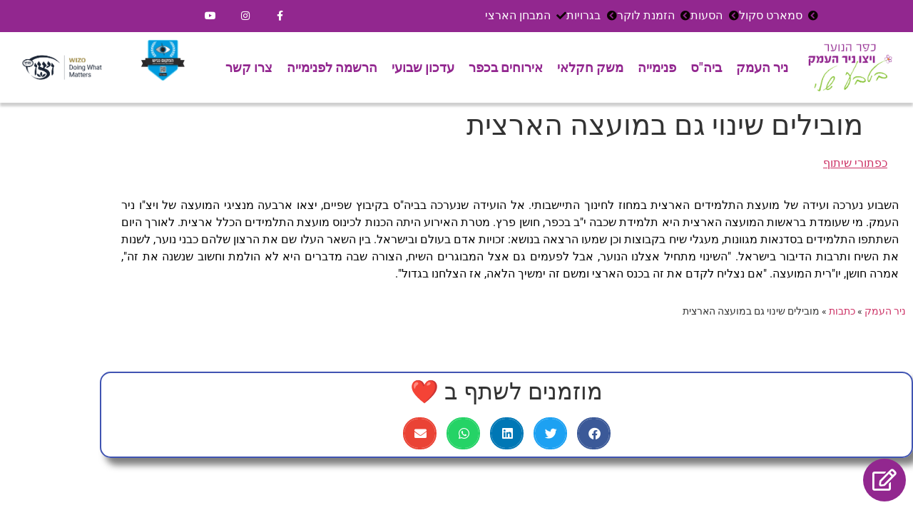

--- FILE ---
content_type: text/html; charset=UTF-8
request_url: https://www.nirhaemek.co.il/%D7%9E%D7%95%D7%91%D7%99%D7%9C%D7%99%D7%9D-%D7%A9%D7%99%D7%A0%D7%95%D7%99-%D7%92%D7%9D-%D7%91%D7%9E%D7%95%D7%A2%D7%A6%D7%94-%D7%94%D7%90%D7%A8%D7%A6%D7%99%D7%AA/
body_size: 26049
content:
<!doctype html>
<html dir="rtl" lang="he-IL">
<head><meta charset="UTF-8"><script>if(navigator.userAgent.match(/MSIE|Internet Explorer/i)||navigator.userAgent.match(/Trident\/7\..*?rv:11/i)){var href=document.location.href;if(!href.match(/[?&]nowprocket/)){if(href.indexOf("?")==-1){if(href.indexOf("#")==-1){document.location.href=href+"?nowprocket=1"}else{document.location.href=href.replace("#","?nowprocket=1#")}}else{if(href.indexOf("#")==-1){document.location.href=href+"&nowprocket=1"}else{document.location.href=href.replace("#","&nowprocket=1#")}}}}</script><script>(()=>{class RocketLazyLoadScripts{constructor(){this.v="1.2.5.1",this.triggerEvents=["keydown","mousedown","mousemove","touchmove","touchstart","touchend","wheel"],this.userEventHandler=this.t.bind(this),this.touchStartHandler=this.i.bind(this),this.touchMoveHandler=this.o.bind(this),this.touchEndHandler=this.h.bind(this),this.clickHandler=this.u.bind(this),this.interceptedClicks=[],this.interceptedClickListeners=[],this.l(this),window.addEventListener("pageshow",(t=>{this.persisted=t.persisted,this.everythingLoaded&&this.m()})),document.addEventListener("DOMContentLoaded",(()=>{this.p()})),this.delayedScripts={normal:[],async:[],defer:[]},this.trash=[],this.allJQueries=[]}k(t){document.hidden?t.t():(this.triggerEvents.forEach((e=>window.addEventListener(e,t.userEventHandler,{passive:!0}))),window.addEventListener("touchstart",t.touchStartHandler,{passive:!0}),window.addEventListener("mousedown",t.touchStartHandler),document.addEventListener("visibilitychange",t.userEventHandler))}_(){this.triggerEvents.forEach((t=>window.removeEventListener(t,this.userEventHandler,{passive:!0}))),document.removeEventListener("visibilitychange",this.userEventHandler)}i(t){"HTML"!==t.target.tagName&&(window.addEventListener("touchend",this.touchEndHandler),window.addEventListener("mouseup",this.touchEndHandler),window.addEventListener("touchmove",this.touchMoveHandler,{passive:!0}),window.addEventListener("mousemove",this.touchMoveHandler),t.target.addEventListener("click",this.clickHandler),this.L(t.target,!0),this.M(t.target,"onclick","rocket-onclick"),this.C())}o(t){window.removeEventListener("touchend",this.touchEndHandler),window.removeEventListener("mouseup",this.touchEndHandler),window.removeEventListener("touchmove",this.touchMoveHandler,{passive:!0}),window.removeEventListener("mousemove",this.touchMoveHandler),t.target.removeEventListener("click",this.clickHandler),this.L(t.target,!1),this.M(t.target,"rocket-onclick","onclick"),this.O()}h(){window.removeEventListener("touchend",this.touchEndHandler),window.removeEventListener("mouseup",this.touchEndHandler),window.removeEventListener("touchmove",this.touchMoveHandler,{passive:!0}),window.removeEventListener("mousemove",this.touchMoveHandler)}u(t){t.target.removeEventListener("click",this.clickHandler),this.L(t.target,!1),this.M(t.target,"rocket-onclick","onclick"),this.interceptedClicks.push(t),t.preventDefault(),t.stopPropagation(),t.stopImmediatePropagation(),this.O()}D(){window.removeEventListener("touchstart",this.touchStartHandler,{passive:!0}),window.removeEventListener("mousedown",this.touchStartHandler),this.interceptedClicks.forEach((t=>{t.target.dispatchEvent(new MouseEvent("click",{view:t.view,bubbles:!0,cancelable:!0}))}))}l(t){EventTarget.prototype.addEventListenerBase=EventTarget.prototype.addEventListener,EventTarget.prototype.addEventListener=function(e,i,o){"click"!==e||t.windowLoaded||i===t.clickHandler||t.interceptedClickListeners.push({target:this,func:i,options:o}),(this||window).addEventListenerBase(e,i,o)}}L(t,e){this.interceptedClickListeners.forEach((i=>{i.target===t&&(e?t.removeEventListener("click",i.func,i.options):t.addEventListener("click",i.func,i.options))})),t.parentNode!==document.documentElement&&this.L(t.parentNode,e)}S(){return new Promise((t=>{this.T?this.O=t:t()}))}C(){this.T=!0}O(){this.T=!1}M(t,e,i){t.hasAttribute&&t.hasAttribute(e)&&(event.target.setAttribute(i,event.target.getAttribute(e)),event.target.removeAttribute(e))}t(){this._(this),"loading"===document.readyState?document.addEventListener("DOMContentLoaded",this.R.bind(this)):this.R()}p(){let t=[];document.querySelectorAll("script[type=rocketlazyloadscript][data-rocket-src]").forEach((e=>{let i=e.getAttribute("data-rocket-src");if(i&&0!==i.indexOf("data:")){0===i.indexOf("//")&&(i=location.protocol+i);try{const o=new URL(i).origin;o!==location.origin&&t.push({src:o,crossOrigin:e.crossOrigin||"module"===e.getAttribute("data-rocket-type")})}catch(t){}}})),t=[...new Map(t.map((t=>[JSON.stringify(t),t]))).values()],this.j(t,"preconnect")}async R(){this.lastBreath=Date.now(),this.P(this),this.F(this),this.q(),this.A(),this.I(),await this.U(this.delayedScripts.normal),await this.U(this.delayedScripts.defer),await this.U(this.delayedScripts.async);try{await this.W(),await this.H(this),await this.J()}catch(t){console.error(t)}window.dispatchEvent(new Event("rocket-allScriptsLoaded")),this.everythingLoaded=!0,this.S().then((()=>{this.D()})),this.N()}A(){document.querySelectorAll("script[type=rocketlazyloadscript]").forEach((t=>{t.hasAttribute("data-rocket-src")?t.hasAttribute("async")&&!1!==t.async?this.delayedScripts.async.push(t):t.hasAttribute("defer")&&!1!==t.defer||"module"===t.getAttribute("data-rocket-type")?this.delayedScripts.defer.push(t):this.delayedScripts.normal.push(t):this.delayedScripts.normal.push(t)}))}async B(t){if(await this.G(),!0!==t.noModule||!("noModule"in HTMLScriptElement.prototype))return new Promise((e=>{let i;function o(){(i||t).setAttribute("data-rocket-status","executed"),e()}try{if(navigator.userAgent.indexOf("Firefox/")>0||""===navigator.vendor)i=document.createElement("script"),[...t.attributes].forEach((t=>{let e=t.nodeName;"type"!==e&&("data-rocket-type"===e&&(e="type"),"data-rocket-src"===e&&(e="src"),i.setAttribute(e,t.nodeValue))})),t.text&&(i.text=t.text),i.hasAttribute("src")?(i.addEventListener("load",o),i.addEventListener("error",(function(){i.setAttribute("data-rocket-status","failed"),e()})),setTimeout((()=>{i.isConnected||e()}),1)):(i.text=t.text,o()),t.parentNode.replaceChild(i,t);else{const i=t.getAttribute("data-rocket-type"),n=t.getAttribute("data-rocket-src");i?(t.type=i,t.removeAttribute("data-rocket-type")):t.removeAttribute("type"),t.addEventListener("load",o),t.addEventListener("error",(function(){t.setAttribute("data-rocket-status","failed"),e()})),n?(t.removeAttribute("data-rocket-src"),t.src=n):t.src="data:text/javascript;base64,"+window.btoa(unescape(encodeURIComponent(t.text)))}}catch(i){t.setAttribute("data-rocket-status","failed"),e()}}));t.setAttribute("data-rocket-status","skipped")}async U(t){const e=t.shift();return e&&e.isConnected?(await this.B(e),this.U(t)):Promise.resolve()}I(){this.j([...this.delayedScripts.normal,...this.delayedScripts.defer,...this.delayedScripts.async],"preload")}j(t,e){var i=document.createDocumentFragment();t.forEach((t=>{const o=t.getAttribute&&t.getAttribute("data-rocket-src")||t.src;if(o){const n=document.createElement("link");n.href=o,n.rel=e,"preconnect"!==e&&(n.as="script"),t.getAttribute&&"module"===t.getAttribute("data-rocket-type")&&(n.crossOrigin=!0),t.crossOrigin&&(n.crossOrigin=t.crossOrigin),t.integrity&&(n.integrity=t.integrity),i.appendChild(n),this.trash.push(n)}})),document.head.appendChild(i)}P(t){let e={};function i(i,o){return e[o].eventsToRewrite.indexOf(i)>=0&&!t.everythingLoaded?"rocket-"+i:i}function o(t,o){!function(t){e[t]||(e[t]={originalFunctions:{add:t.addEventListener,remove:t.removeEventListener},eventsToRewrite:[]},t.addEventListener=function(){arguments[0]=i(arguments[0],t),e[t].originalFunctions.add.apply(t,arguments)},t.removeEventListener=function(){arguments[0]=i(arguments[0],t),e[t].originalFunctions.remove.apply(t,arguments)})}(t),e[t].eventsToRewrite.push(o)}function n(e,i){let o=e[i];e[i]=null,Object.defineProperty(e,i,{get:()=>o||function(){},set(n){t.everythingLoaded?o=n:e["rocket"+i]=o=n}})}o(document,"DOMContentLoaded"),o(window,"DOMContentLoaded"),o(window,"load"),o(window,"pageshow"),o(document,"readystatechange"),n(document,"onreadystatechange"),n(window,"onload"),n(window,"onpageshow")}F(t){let e;function i(e){return t.everythingLoaded?e:e.split(" ").map((t=>"load"===t||0===t.indexOf("load.")?"rocket-jquery-load":t)).join(" ")}function o(o){if(o&&o.fn&&!t.allJQueries.includes(o)){o.fn.ready=o.fn.init.prototype.ready=function(e){return t.domReadyFired?e.bind(document)(o):document.addEventListener("rocket-DOMContentLoaded",(()=>e.bind(document)(o))),o([])};const e=o.fn.on;o.fn.on=o.fn.init.prototype.on=function(){return this[0]===window&&("string"==typeof arguments[0]||arguments[0]instanceof String?arguments[0]=i(arguments[0]):"object"==typeof arguments[0]&&Object.keys(arguments[0]).forEach((t=>{const e=arguments[0][t];delete arguments[0][t],arguments[0][i(t)]=e}))),e.apply(this,arguments),this},t.allJQueries.push(o)}e=o}o(window.jQuery),Object.defineProperty(window,"jQuery",{get:()=>e,set(t){o(t)}})}async H(t){const e=document.querySelector("script[data-webpack]");e&&(await async function(){return new Promise((t=>{e.addEventListener("load",t),e.addEventListener("error",t)}))}(),await t.K(),await t.H(t))}async W(){this.domReadyFired=!0,await this.G(),document.dispatchEvent(new Event("rocket-readystatechange")),await this.G(),document.rocketonreadystatechange&&document.rocketonreadystatechange(),await this.G(),document.dispatchEvent(new Event("rocket-DOMContentLoaded")),await this.G(),window.dispatchEvent(new Event("rocket-DOMContentLoaded"))}async J(){await this.G(),document.dispatchEvent(new Event("rocket-readystatechange")),await this.G(),document.rocketonreadystatechange&&document.rocketonreadystatechange(),await this.G(),window.dispatchEvent(new Event("rocket-load")),await this.G(),window.rocketonload&&window.rocketonload(),await this.G(),this.allJQueries.forEach((t=>t(window).trigger("rocket-jquery-load"))),await this.G();const t=new Event("rocket-pageshow");t.persisted=this.persisted,window.dispatchEvent(t),await this.G(),window.rocketonpageshow&&window.rocketonpageshow({persisted:this.persisted}),this.windowLoaded=!0}m(){document.onreadystatechange&&document.onreadystatechange(),window.onload&&window.onload(),window.onpageshow&&window.onpageshow({persisted:this.persisted})}q(){const t=new Map;document.write=document.writeln=function(e){const i=document.currentScript;i||console.error("WPRocket unable to document.write this: "+e);const o=document.createRange(),n=i.parentElement;let s=t.get(i);void 0===s&&(s=i.nextSibling,t.set(i,s));const c=document.createDocumentFragment();o.setStart(c,0),c.appendChild(o.createContextualFragment(e)),n.insertBefore(c,s)}}async G(){Date.now()-this.lastBreath>45&&(await this.K(),this.lastBreath=Date.now())}async K(){return document.hidden?new Promise((t=>setTimeout(t))):new Promise((t=>requestAnimationFrame(t)))}N(){this.trash.forEach((t=>t.remove()))}static run(){const t=new RocketLazyLoadScripts;t.k(t)}}RocketLazyLoadScripts.run()})();</script>
	
	<meta name="viewport" content="width=device-width, initial-scale=1">
	<link rel="profile" href="https://gmpg.org/xfn/11">
	<meta name='robots' content='index, follow, max-image-preview:large, max-snippet:-1, max-video-preview:-1' />

	<!-- This site is optimized with the Yoast SEO plugin v26.2 - https://yoast.com/wordpress/plugins/seo/ -->
	<title>מובילים שינוי גם במועצה הארצית</title>
	<link rel="canonical" href="https://www.nirhaemek.co.il/מובילים-שינוי-גם-במועצה-הארצית/" />
	<meta property="og:locale" content="he_IL" />
	<meta property="og:type" content="article" />
	<meta property="og:title" content="מובילים שינוי גם במועצה הארצית" />
	<meta property="og:description" content="השבוע נערכה ועידה של מועצת התלמידים הארצית במחוז לחינוך התיישבותי. אל הועידה שנערכה בביה&quot;ס בקיבוץ שפיים, יצאו ארבעה מנציגי המועצה של ויצ&quot;ו ניר העמק. מי שעומדת בראשות המועצה הארצית היא תלמידת שכבה י&quot;ב בכפר, חושן פרץ. מטרת האירוע היתה הכנות לכינוס מועצת התלמידים הכלל ארצית. לאורך היום השתתפו התלמידים בסדנאות מגוונות, מעגלי שיח בקבוצות וכן [&hellip;]" />
	<meta property="og:url" content="https://www.nirhaemek.co.il/מובילים-שינוי-גם-במועצה-הארצית/" />
	<meta property="og:site_name" content="כפר הנוער ויצו ניר העמק - האתר הרשמי" />
	<meta property="article:publisher" content="https://www.facebook.com/nirhaemekafula/" />
	<meta property="article:published_time" content="2019-04-10T21:28:55+00:00" />
	<meta property="article:modified_time" content="2025-11-20T16:38:20+00:00" />
	<meta property="og:image" content="https://www.nirhaemek.co.il/wp-content/uploads/2019/04/כנס-מנהיגות-מועצת-תלמידים-2.jpg" />
	<meta property="og:image:width" content="1199" />
	<meta property="og:image:height" content="734" />
	<meta property="og:image:type" content="image/jpeg" />
	<meta name="author" content="Zol#@tak" />
	<meta name="twitter:card" content="summary_large_image" />
	<meta name="twitter:label1" content="נכתב על יד" />
	<meta name="twitter:data1" content="Zol#@tak" />
	<script type="application/ld+json" class="yoast-schema-graph">{"@context":"https://schema.org","@graph":[{"@type":"Article","@id":"https://www.nirhaemek.co.il/%d7%9e%d7%95%d7%91%d7%99%d7%9c%d7%99%d7%9d-%d7%a9%d7%99%d7%a0%d7%95%d7%99-%d7%92%d7%9d-%d7%91%d7%9e%d7%95%d7%a2%d7%a6%d7%94-%d7%94%d7%90%d7%a8%d7%a6%d7%99%d7%aa/#article","isPartOf":{"@id":"https://www.nirhaemek.co.il/%d7%9e%d7%95%d7%91%d7%99%d7%9c%d7%99%d7%9d-%d7%a9%d7%99%d7%a0%d7%95%d7%99-%d7%92%d7%9d-%d7%91%d7%9e%d7%95%d7%a2%d7%a6%d7%94-%d7%94%d7%90%d7%a8%d7%a6%d7%99%d7%aa/"},"author":{"name":"Zol#@tak","@id":"https://www.nirhaemek.co.il/#/schema/person/b20a7758d5d7e5968221f3bf50ff837a"},"headline":"מובילים שינוי גם במועצה הארצית","datePublished":"2019-04-10T21:28:55+00:00","dateModified":"2025-11-20T16:38:20+00:00","mainEntityOfPage":{"@id":"https://www.nirhaemek.co.il/%d7%9e%d7%95%d7%91%d7%99%d7%9c%d7%99%d7%9d-%d7%a9%d7%99%d7%a0%d7%95%d7%99-%d7%92%d7%9d-%d7%91%d7%9e%d7%95%d7%a2%d7%a6%d7%94-%d7%94%d7%90%d7%a8%d7%a6%d7%99%d7%aa/"},"wordCount":0,"publisher":{"@id":"https://www.nirhaemek.co.il/#organization"},"image":{"@id":"https://www.nirhaemek.co.il/%d7%9e%d7%95%d7%91%d7%99%d7%9c%d7%99%d7%9d-%d7%a9%d7%99%d7%a0%d7%95%d7%99-%d7%92%d7%9d-%d7%91%d7%9e%d7%95%d7%a2%d7%a6%d7%94-%d7%94%d7%90%d7%a8%d7%a6%d7%99%d7%aa/#primaryimage"},"thumbnailUrl":"https://www.nirhaemek.co.il/wp-content/uploads/2019/04/כנס-מנהיגות-מועצת-תלמידים-2.jpg","articleSection":["2019","ארכיון"],"inLanguage":"he-IL"},{"@type":"WebPage","@id":"https://www.nirhaemek.co.il/%d7%9e%d7%95%d7%91%d7%99%d7%9c%d7%99%d7%9d-%d7%a9%d7%99%d7%a0%d7%95%d7%99-%d7%92%d7%9d-%d7%91%d7%9e%d7%95%d7%a2%d7%a6%d7%94-%d7%94%d7%90%d7%a8%d7%a6%d7%99%d7%aa/","url":"https://www.nirhaemek.co.il/%d7%9e%d7%95%d7%91%d7%99%d7%9c%d7%99%d7%9d-%d7%a9%d7%99%d7%a0%d7%95%d7%99-%d7%92%d7%9d-%d7%91%d7%9e%d7%95%d7%a2%d7%a6%d7%94-%d7%94%d7%90%d7%a8%d7%a6%d7%99%d7%aa/","name":"מובילים שינוי גם במועצה הארצית","isPartOf":{"@id":"https://www.nirhaemek.co.il/#website"},"primaryImageOfPage":{"@id":"https://www.nirhaemek.co.il/%d7%9e%d7%95%d7%91%d7%99%d7%9c%d7%99%d7%9d-%d7%a9%d7%99%d7%a0%d7%95%d7%99-%d7%92%d7%9d-%d7%91%d7%9e%d7%95%d7%a2%d7%a6%d7%94-%d7%94%d7%90%d7%a8%d7%a6%d7%99%d7%aa/#primaryimage"},"image":{"@id":"https://www.nirhaemek.co.il/%d7%9e%d7%95%d7%91%d7%99%d7%9c%d7%99%d7%9d-%d7%a9%d7%99%d7%a0%d7%95%d7%99-%d7%92%d7%9d-%d7%91%d7%9e%d7%95%d7%a2%d7%a6%d7%94-%d7%94%d7%90%d7%a8%d7%a6%d7%99%d7%aa/#primaryimage"},"thumbnailUrl":"https://www.nirhaemek.co.il/wp-content/uploads/2019/04/כנס-מנהיגות-מועצת-תלמידים-2.jpg","datePublished":"2019-04-10T21:28:55+00:00","dateModified":"2025-11-20T16:38:20+00:00","breadcrumb":{"@id":"https://www.nirhaemek.co.il/%d7%9e%d7%95%d7%91%d7%99%d7%9c%d7%99%d7%9d-%d7%a9%d7%99%d7%a0%d7%95%d7%99-%d7%92%d7%9d-%d7%91%d7%9e%d7%95%d7%a2%d7%a6%d7%94-%d7%94%d7%90%d7%a8%d7%a6%d7%99%d7%aa/#breadcrumb"},"inLanguage":"he-IL","potentialAction":[{"@type":"ReadAction","target":["https://www.nirhaemek.co.il/%d7%9e%d7%95%d7%91%d7%99%d7%9c%d7%99%d7%9d-%d7%a9%d7%99%d7%a0%d7%95%d7%99-%d7%92%d7%9d-%d7%91%d7%9e%d7%95%d7%a2%d7%a6%d7%94-%d7%94%d7%90%d7%a8%d7%a6%d7%99%d7%aa/"]}]},{"@type":"ImageObject","inLanguage":"he-IL","@id":"https://www.nirhaemek.co.il/%d7%9e%d7%95%d7%91%d7%99%d7%9c%d7%99%d7%9d-%d7%a9%d7%99%d7%a0%d7%95%d7%99-%d7%92%d7%9d-%d7%91%d7%9e%d7%95%d7%a2%d7%a6%d7%94-%d7%94%d7%90%d7%a8%d7%a6%d7%99%d7%aa/#primaryimage","url":"https://www.nirhaemek.co.il/wp-content/uploads/2019/04/כנס-מנהיגות-מועצת-תלמידים-2.jpg","contentUrl":"https://www.nirhaemek.co.il/wp-content/uploads/2019/04/כנס-מנהיגות-מועצת-תלמידים-2.jpg","width":1199,"height":734},{"@type":"BreadcrumbList","@id":"https://www.nirhaemek.co.il/%d7%9e%d7%95%d7%91%d7%99%d7%9c%d7%99%d7%9d-%d7%a9%d7%99%d7%a0%d7%95%d7%99-%d7%92%d7%9d-%d7%91%d7%9e%d7%95%d7%a2%d7%a6%d7%94-%d7%94%d7%90%d7%a8%d7%a6%d7%99%d7%aa/#breadcrumb","itemListElement":[{"@type":"ListItem","position":1,"name":"ניר העמק","item":"https://www.nirhaemek.co.il/"},{"@type":"ListItem","position":2,"name":"כתבות","item":"https://www.nirhaemek.co.il/articles/"},{"@type":"ListItem","position":3,"name":"מובילים שינוי גם במועצה הארצית"}]},{"@type":"WebSite","@id":"https://www.nirhaemek.co.il/#website","url":"https://www.nirhaemek.co.il/","name":"כפר הנוער ויצו ניר העמק - האתר הרשמי","description":"בטבע שלי","publisher":{"@id":"https://www.nirhaemek.co.il/#organization"},"potentialAction":[{"@type":"SearchAction","target":{"@type":"EntryPoint","urlTemplate":"https://www.nirhaemek.co.il/?s={search_term_string}"},"query-input":{"@type":"PropertyValueSpecification","valueRequired":true,"valueName":"search_term_string"}}],"inLanguage":"he-IL"},{"@type":"Organization","@id":"https://www.nirhaemek.co.il/#organization","name":"כפר הנוער ויצו ניר העמק - האתר הרשמי","url":"https://www.nirhaemek.co.il/","logo":{"@type":"ImageObject","inLanguage":"he-IL","@id":"https://www.nirhaemek.co.il/#/schema/logo/image/","url":"https://www.nirhaemek.co.il/wp-content/uploads/2019/06/כפר-הנוער-ויצו-ניר-העמק.jpg","contentUrl":"https://www.nirhaemek.co.il/wp-content/uploads/2019/06/כפר-הנוער-ויצו-ניר-העמק.jpg","width":800,"height":600,"caption":"כפר הנוער ויצו ניר העמק - האתר הרשמי"},"image":{"@id":"https://www.nirhaemek.co.il/#/schema/logo/image/"},"sameAs":["https://www.facebook.com/nirhaemekafula/"]},{"@type":"Person","@id":"https://www.nirhaemek.co.il/#/schema/person/b20a7758d5d7e5968221f3bf50ff837a","name":"Zol#@tak","image":{"@type":"ImageObject","inLanguage":"he-IL","@id":"https://www.nirhaemek.co.il/#/schema/person/image/","url":"https://secure.gravatar.com/avatar/93da60aaaf6d02c84a46a9f70e467270?s=96&d=mm&r=g","contentUrl":"https://secure.gravatar.com/avatar/93da60aaaf6d02c84a46a9f70e467270?s=96&d=mm&r=g","caption":"Zol#@tak"}}]}</script>
	<!-- / Yoast SEO plugin. -->


<link rel='dns-prefetch' href='//static.addtoany.com' />
<link rel='dns-prefetch' href='//zoltakgroup.com' />

<link rel="alternate" type="application/rss+xml" title="כפר הנוער ויצו ניר העמק - האתר הרשמי &laquo; פיד‏" href="https://www.nirhaemek.co.il/feed/" />
<link rel="alternate" type="application/rss+xml" title="כפר הנוער ויצו ניר העמק - האתר הרשמי &laquo; פיד תגובות‏" href="https://www.nirhaemek.co.il/comments/feed/" />
<style id='wp-emoji-styles-inline-css'>

	img.wp-smiley, img.emoji {
		display: inline !important;
		border: none !important;
		box-shadow: none !important;
		height: 1em !important;
		width: 1em !important;
		margin: 0 0.07em !important;
		vertical-align: -0.1em !important;
		background: none !important;
		padding: 0 !important;
	}
</style>
<style id='global-styles-inline-css'>
:root{--wp--preset--aspect-ratio--square: 1;--wp--preset--aspect-ratio--4-3: 4/3;--wp--preset--aspect-ratio--3-4: 3/4;--wp--preset--aspect-ratio--3-2: 3/2;--wp--preset--aspect-ratio--2-3: 2/3;--wp--preset--aspect-ratio--16-9: 16/9;--wp--preset--aspect-ratio--9-16: 9/16;--wp--preset--color--black: #000000;--wp--preset--color--cyan-bluish-gray: #abb8c3;--wp--preset--color--white: #ffffff;--wp--preset--color--pale-pink: #f78da7;--wp--preset--color--vivid-red: #cf2e2e;--wp--preset--color--luminous-vivid-orange: #ff6900;--wp--preset--color--luminous-vivid-amber: #fcb900;--wp--preset--color--light-green-cyan: #7bdcb5;--wp--preset--color--vivid-green-cyan: #00d084;--wp--preset--color--pale-cyan-blue: #8ed1fc;--wp--preset--color--vivid-cyan-blue: #0693e3;--wp--preset--color--vivid-purple: #9b51e0;--wp--preset--gradient--vivid-cyan-blue-to-vivid-purple: linear-gradient(135deg,rgba(6,147,227,1) 0%,rgb(155,81,224) 100%);--wp--preset--gradient--light-green-cyan-to-vivid-green-cyan: linear-gradient(135deg,rgb(122,220,180) 0%,rgb(0,208,130) 100%);--wp--preset--gradient--luminous-vivid-amber-to-luminous-vivid-orange: linear-gradient(135deg,rgba(252,185,0,1) 0%,rgba(255,105,0,1) 100%);--wp--preset--gradient--luminous-vivid-orange-to-vivid-red: linear-gradient(135deg,rgba(255,105,0,1) 0%,rgb(207,46,46) 100%);--wp--preset--gradient--very-light-gray-to-cyan-bluish-gray: linear-gradient(135deg,rgb(238,238,238) 0%,rgb(169,184,195) 100%);--wp--preset--gradient--cool-to-warm-spectrum: linear-gradient(135deg,rgb(74,234,220) 0%,rgb(151,120,209) 20%,rgb(207,42,186) 40%,rgb(238,44,130) 60%,rgb(251,105,98) 80%,rgb(254,248,76) 100%);--wp--preset--gradient--blush-light-purple: linear-gradient(135deg,rgb(255,206,236) 0%,rgb(152,150,240) 100%);--wp--preset--gradient--blush-bordeaux: linear-gradient(135deg,rgb(254,205,165) 0%,rgb(254,45,45) 50%,rgb(107,0,62) 100%);--wp--preset--gradient--luminous-dusk: linear-gradient(135deg,rgb(255,203,112) 0%,rgb(199,81,192) 50%,rgb(65,88,208) 100%);--wp--preset--gradient--pale-ocean: linear-gradient(135deg,rgb(255,245,203) 0%,rgb(182,227,212) 50%,rgb(51,167,181) 100%);--wp--preset--gradient--electric-grass: linear-gradient(135deg,rgb(202,248,128) 0%,rgb(113,206,126) 100%);--wp--preset--gradient--midnight: linear-gradient(135deg,rgb(2,3,129) 0%,rgb(40,116,252) 100%);--wp--preset--font-size--small: 13px;--wp--preset--font-size--medium: 20px;--wp--preset--font-size--large: 36px;--wp--preset--font-size--x-large: 42px;--wp--preset--spacing--20: 0.44rem;--wp--preset--spacing--30: 0.67rem;--wp--preset--spacing--40: 1rem;--wp--preset--spacing--50: 1.5rem;--wp--preset--spacing--60: 2.25rem;--wp--preset--spacing--70: 3.38rem;--wp--preset--spacing--80: 5.06rem;--wp--preset--shadow--natural: 6px 6px 9px rgba(0, 0, 0, 0.2);--wp--preset--shadow--deep: 12px 12px 50px rgba(0, 0, 0, 0.4);--wp--preset--shadow--sharp: 6px 6px 0px rgba(0, 0, 0, 0.2);--wp--preset--shadow--outlined: 6px 6px 0px -3px rgba(255, 255, 255, 1), 6px 6px rgba(0, 0, 0, 1);--wp--preset--shadow--crisp: 6px 6px 0px rgba(0, 0, 0, 1);}:root { --wp--style--global--content-size: 800px;--wp--style--global--wide-size: 1200px; }:where(body) { margin: 0; }.wp-site-blocks > .alignleft { float: left; margin-right: 2em; }.wp-site-blocks > .alignright { float: right; margin-left: 2em; }.wp-site-blocks > .aligncenter { justify-content: center; margin-left: auto; margin-right: auto; }:where(.wp-site-blocks) > * { margin-block-start: 24px; margin-block-end: 0; }:where(.wp-site-blocks) > :first-child { margin-block-start: 0; }:where(.wp-site-blocks) > :last-child { margin-block-end: 0; }:root { --wp--style--block-gap: 24px; }:root :where(.is-layout-flow) > :first-child{margin-block-start: 0;}:root :where(.is-layout-flow) > :last-child{margin-block-end: 0;}:root :where(.is-layout-flow) > *{margin-block-start: 24px;margin-block-end: 0;}:root :where(.is-layout-constrained) > :first-child{margin-block-start: 0;}:root :where(.is-layout-constrained) > :last-child{margin-block-end: 0;}:root :where(.is-layout-constrained) > *{margin-block-start: 24px;margin-block-end: 0;}:root :where(.is-layout-flex){gap: 24px;}:root :where(.is-layout-grid){gap: 24px;}.is-layout-flow > .alignleft{float: left;margin-inline-start: 0;margin-inline-end: 2em;}.is-layout-flow > .alignright{float: right;margin-inline-start: 2em;margin-inline-end: 0;}.is-layout-flow > .aligncenter{margin-left: auto !important;margin-right: auto !important;}.is-layout-constrained > .alignleft{float: left;margin-inline-start: 0;margin-inline-end: 2em;}.is-layout-constrained > .alignright{float: right;margin-inline-start: 2em;margin-inline-end: 0;}.is-layout-constrained > .aligncenter{margin-left: auto !important;margin-right: auto !important;}.is-layout-constrained > :where(:not(.alignleft):not(.alignright):not(.alignfull)){max-width: var(--wp--style--global--content-size);margin-left: auto !important;margin-right: auto !important;}.is-layout-constrained > .alignwide{max-width: var(--wp--style--global--wide-size);}body .is-layout-flex{display: flex;}.is-layout-flex{flex-wrap: wrap;align-items: center;}.is-layout-flex > :is(*, div){margin: 0;}body .is-layout-grid{display: grid;}.is-layout-grid > :is(*, div){margin: 0;}body{padding-top: 0px;padding-right: 0px;padding-bottom: 0px;padding-left: 0px;}a:where(:not(.wp-element-button)){text-decoration: underline;}:root :where(.wp-element-button, .wp-block-button__link){background-color: #32373c;border-width: 0;color: #fff;font-family: inherit;font-size: inherit;line-height: inherit;padding: calc(0.667em + 2px) calc(1.333em + 2px);text-decoration: none;}.has-black-color{color: var(--wp--preset--color--black) !important;}.has-cyan-bluish-gray-color{color: var(--wp--preset--color--cyan-bluish-gray) !important;}.has-white-color{color: var(--wp--preset--color--white) !important;}.has-pale-pink-color{color: var(--wp--preset--color--pale-pink) !important;}.has-vivid-red-color{color: var(--wp--preset--color--vivid-red) !important;}.has-luminous-vivid-orange-color{color: var(--wp--preset--color--luminous-vivid-orange) !important;}.has-luminous-vivid-amber-color{color: var(--wp--preset--color--luminous-vivid-amber) !important;}.has-light-green-cyan-color{color: var(--wp--preset--color--light-green-cyan) !important;}.has-vivid-green-cyan-color{color: var(--wp--preset--color--vivid-green-cyan) !important;}.has-pale-cyan-blue-color{color: var(--wp--preset--color--pale-cyan-blue) !important;}.has-vivid-cyan-blue-color{color: var(--wp--preset--color--vivid-cyan-blue) !important;}.has-vivid-purple-color{color: var(--wp--preset--color--vivid-purple) !important;}.has-black-background-color{background-color: var(--wp--preset--color--black) !important;}.has-cyan-bluish-gray-background-color{background-color: var(--wp--preset--color--cyan-bluish-gray) !important;}.has-white-background-color{background-color: var(--wp--preset--color--white) !important;}.has-pale-pink-background-color{background-color: var(--wp--preset--color--pale-pink) !important;}.has-vivid-red-background-color{background-color: var(--wp--preset--color--vivid-red) !important;}.has-luminous-vivid-orange-background-color{background-color: var(--wp--preset--color--luminous-vivid-orange) !important;}.has-luminous-vivid-amber-background-color{background-color: var(--wp--preset--color--luminous-vivid-amber) !important;}.has-light-green-cyan-background-color{background-color: var(--wp--preset--color--light-green-cyan) !important;}.has-vivid-green-cyan-background-color{background-color: var(--wp--preset--color--vivid-green-cyan) !important;}.has-pale-cyan-blue-background-color{background-color: var(--wp--preset--color--pale-cyan-blue) !important;}.has-vivid-cyan-blue-background-color{background-color: var(--wp--preset--color--vivid-cyan-blue) !important;}.has-vivid-purple-background-color{background-color: var(--wp--preset--color--vivid-purple) !important;}.has-black-border-color{border-color: var(--wp--preset--color--black) !important;}.has-cyan-bluish-gray-border-color{border-color: var(--wp--preset--color--cyan-bluish-gray) !important;}.has-white-border-color{border-color: var(--wp--preset--color--white) !important;}.has-pale-pink-border-color{border-color: var(--wp--preset--color--pale-pink) !important;}.has-vivid-red-border-color{border-color: var(--wp--preset--color--vivid-red) !important;}.has-luminous-vivid-orange-border-color{border-color: var(--wp--preset--color--luminous-vivid-orange) !important;}.has-luminous-vivid-amber-border-color{border-color: var(--wp--preset--color--luminous-vivid-amber) !important;}.has-light-green-cyan-border-color{border-color: var(--wp--preset--color--light-green-cyan) !important;}.has-vivid-green-cyan-border-color{border-color: var(--wp--preset--color--vivid-green-cyan) !important;}.has-pale-cyan-blue-border-color{border-color: var(--wp--preset--color--pale-cyan-blue) !important;}.has-vivid-cyan-blue-border-color{border-color: var(--wp--preset--color--vivid-cyan-blue) !important;}.has-vivid-purple-border-color{border-color: var(--wp--preset--color--vivid-purple) !important;}.has-vivid-cyan-blue-to-vivid-purple-gradient-background{background: var(--wp--preset--gradient--vivid-cyan-blue-to-vivid-purple) !important;}.has-light-green-cyan-to-vivid-green-cyan-gradient-background{background: var(--wp--preset--gradient--light-green-cyan-to-vivid-green-cyan) !important;}.has-luminous-vivid-amber-to-luminous-vivid-orange-gradient-background{background: var(--wp--preset--gradient--luminous-vivid-amber-to-luminous-vivid-orange) !important;}.has-luminous-vivid-orange-to-vivid-red-gradient-background{background: var(--wp--preset--gradient--luminous-vivid-orange-to-vivid-red) !important;}.has-very-light-gray-to-cyan-bluish-gray-gradient-background{background: var(--wp--preset--gradient--very-light-gray-to-cyan-bluish-gray) !important;}.has-cool-to-warm-spectrum-gradient-background{background: var(--wp--preset--gradient--cool-to-warm-spectrum) !important;}.has-blush-light-purple-gradient-background{background: var(--wp--preset--gradient--blush-light-purple) !important;}.has-blush-bordeaux-gradient-background{background: var(--wp--preset--gradient--blush-bordeaux) !important;}.has-luminous-dusk-gradient-background{background: var(--wp--preset--gradient--luminous-dusk) !important;}.has-pale-ocean-gradient-background{background: var(--wp--preset--gradient--pale-ocean) !important;}.has-electric-grass-gradient-background{background: var(--wp--preset--gradient--electric-grass) !important;}.has-midnight-gradient-background{background: var(--wp--preset--gradient--midnight) !important;}.has-small-font-size{font-size: var(--wp--preset--font-size--small) !important;}.has-medium-font-size{font-size: var(--wp--preset--font-size--medium) !important;}.has-large-font-size{font-size: var(--wp--preset--font-size--large) !important;}.has-x-large-font-size{font-size: var(--wp--preset--font-size--x-large) !important;}
:root :where(.wp-block-pullquote){font-size: 1.5em;line-height: 1.6;}
</style>
<link data-minify="1" rel='stylesheet' id='hello-elementor-css' href='https://www.nirhaemek.co.il/wp-content/cache/min/1/wp-content/themes/hello-elementor/assets/css/reset.css?ver=1769767164' media='all' />
<link data-minify="1" rel='stylesheet' id='hello-elementor-theme-style-css' href='https://www.nirhaemek.co.il/wp-content/cache/min/1/wp-content/themes/hello-elementor/assets/css/theme.css?ver=1769767164' media='all' />
<link data-minify="1" rel='stylesheet' id='hello-elementor-header-footer-css' href='https://www.nirhaemek.co.il/wp-content/cache/min/1/wp-content/themes/hello-elementor/assets/css/header-footer.css?ver=1769767164' media='all' />
<link rel='stylesheet' id='elementor-frontend-css' href='https://www.nirhaemek.co.il/wp-content/plugins/elementor/assets/css/frontend.min.css?ver=3.34.4' media='all' />
<link rel='stylesheet' id='widget-icon-list-css' href='https://www.nirhaemek.co.il/wp-content/plugins/elementor/assets/css/widget-icon-list-rtl.min.css?ver=3.34.4' media='all' />
<link rel='stylesheet' id='widget-social-icons-css' href='https://www.nirhaemek.co.il/wp-content/plugins/elementor/assets/css/widget-social-icons-rtl.min.css?ver=3.34.4' media='all' />
<link rel='stylesheet' id='e-apple-webkit-css' href='https://www.nirhaemek.co.il/wp-content/plugins/elementor/assets/css/conditionals/apple-webkit.min.css?ver=3.34.4' media='all' />
<link rel='stylesheet' id='widget-image-css' href='https://www.nirhaemek.co.il/wp-content/plugins/elementor/assets/css/widget-image-rtl.min.css?ver=3.34.4' media='all' />
<link rel='stylesheet' id='e-sticky-css' href='https://www.nirhaemek.co.il/wp-content/plugins/elementor-pro/assets/css/modules/sticky.min.css?ver=3.34.4' media='all' />
<link rel='stylesheet' id='widget-nav-menu-css' href='https://www.nirhaemek.co.il/wp-content/plugins/elementor-pro/assets/css/widget-nav-menu-rtl.min.css?ver=3.34.4' media='all' />
<link rel='stylesheet' id='e-animation-pulse-grow-css' href='https://www.nirhaemek.co.il/wp-content/plugins/elementor/assets/lib/animations/styles/e-animation-pulse-grow.min.css?ver=3.34.4' media='all' />
<link rel='stylesheet' id='widget-heading-css' href='https://www.nirhaemek.co.il/wp-content/plugins/elementor/assets/css/widget-heading-rtl.min.css?ver=3.34.4' media='all' />
<link rel='stylesheet' id='widget-share-buttons-css' href='https://www.nirhaemek.co.il/wp-content/plugins/elementor-pro/assets/css/widget-share-buttons-rtl.min.css?ver=3.34.4' media='all' />
<link rel='stylesheet' id='elementor-icons-shared-0-css' href='https://www.nirhaemek.co.il/wp-content/plugins/elementor/assets/lib/font-awesome/css/fontawesome.min.css?ver=5.15.3' media='all' />
<link data-minify="1" rel='stylesheet' id='elementor-icons-fa-solid-css' href='https://www.nirhaemek.co.il/wp-content/cache/min/1/wp-content/plugins/elementor/assets/lib/font-awesome/css/solid.min.css?ver=1769767164' media='all' />
<link data-minify="1" rel='stylesheet' id='elementor-icons-fa-brands-css' href='https://www.nirhaemek.co.il/wp-content/cache/min/1/wp-content/plugins/elementor/assets/lib/font-awesome/css/brands.min.css?ver=1769767164' media='all' />
<link rel='stylesheet' id='e-animation-zoomIn-css' href='https://www.nirhaemek.co.il/wp-content/plugins/elementor/assets/lib/animations/styles/zoomIn.min.css?ver=3.34.4' media='all' />
<link rel='stylesheet' id='widget-icon-box-css' href='https://www.nirhaemek.co.il/wp-content/plugins/elementor/assets/css/widget-icon-box-rtl.min.css?ver=3.34.4' media='all' />
<link data-minify="1" rel='stylesheet' id='elementor-icons-css' href='https://www.nirhaemek.co.il/wp-content/cache/min/1/wp-content/plugins/elementor/assets/lib/eicons/css/elementor-icons.min.css?ver=1769767164' media='all' />
<link rel='stylesheet' id='elementor-post-5294-css' href='https://www.nirhaemek.co.il/wp-content/uploads/elementor/css/post-5294.css?ver=1769767115' media='all' />
<link data-minify="1" rel='stylesheet' id='font-awesome-5-all-css' href='https://www.nirhaemek.co.il/wp-content/cache/min/1/wp-content/plugins/elementor/assets/lib/font-awesome/css/all.min.css?ver=1769767164' media='all' />
<link rel='stylesheet' id='font-awesome-4-shim-css' href='https://www.nirhaemek.co.il/wp-content/plugins/elementor/assets/lib/font-awesome/css/v4-shims.min.css?ver=3.34.4' media='all' />
<link rel='stylesheet' id='widget-breadcrumbs-css' href='https://www.nirhaemek.co.il/wp-content/plugins/elementor-pro/assets/css/widget-breadcrumbs-rtl.min.css?ver=3.34.4' media='all' />
<link rel='stylesheet' id='elementor-post-2861-css' href='https://www.nirhaemek.co.il/wp-content/uploads/elementor/css/post-2861.css?ver=1769767359' media='all' />
<link rel='stylesheet' id='elementor-post-1523-css' href='https://www.nirhaemek.co.il/wp-content/uploads/elementor/css/post-1523.css?ver=1769767115' media='all' />
<link rel='stylesheet' id='elementor-post-898-css' href='https://www.nirhaemek.co.il/wp-content/uploads/elementor/css/post-898.css?ver=1769767115' media='all' />
<link rel='stylesheet' id='addtoany-css' href='https://www.nirhaemek.co.il/wp-content/plugins/add-to-any/addtoany.min.css?ver=1.16' media='all' />
<link rel='stylesheet' id='eael-general-css' href='https://www.nirhaemek.co.il/wp-content/plugins/essential-addons-for-elementor-lite/assets/front-end/css/view/general.min.css?ver=6.5.9' media='all' />
<style id='rocket-lazyload-inline-css'>
.rll-youtube-player{position:relative;padding-bottom:56.23%;height:0;overflow:hidden;max-width:100%;}.rll-youtube-player:focus-within{outline: 2px solid currentColor;outline-offset: 5px;}.rll-youtube-player iframe{position:absolute;top:0;left:0;width:100%;height:100%;z-index:100;background:0 0}.rll-youtube-player img{bottom:0;display:block;left:0;margin:auto;max-width:100%;width:100%;position:absolute;right:0;top:0;border:none;height:auto;-webkit-transition:.4s all;-moz-transition:.4s all;transition:.4s all}.rll-youtube-player img:hover{-webkit-filter:brightness(75%)}.rll-youtube-player .play{height:100%;width:100%;left:0;top:0;position:absolute;background:url(https://www.nirhaemek.co.il/wp-content/plugins/wp-rocket/assets/img/youtube.png) no-repeat center;background-color: transparent !important;cursor:pointer;border:none;}.wp-embed-responsive .wp-has-aspect-ratio .rll-youtube-player{position:absolute;padding-bottom:0;width:100%;height:100%;top:0;bottom:0;left:0;right:0}
</style>
<link data-minify="1" rel='stylesheet' id='elementor-gf-local-roboto-css' href='https://www.nirhaemek.co.il/wp-content/cache/min/1/wp-content/uploads/elementor/google-fonts/css/roboto.css?ver=1769767164' media='all' />
<link data-minify="1" rel='stylesheet' id='elementor-gf-local-robotoslab-css' href='https://www.nirhaemek.co.il/wp-content/cache/min/1/wp-content/uploads/elementor/google-fonts/css/robotoslab.css?ver=1769767164' media='all' />
<link data-minify="1" rel='stylesheet' id='elementor-icons-fa-regular-css' href='https://www.nirhaemek.co.il/wp-content/cache/min/1/wp-content/plugins/elementor/assets/lib/font-awesome/css/regular.min.css?ver=1769767164' media='all' />
<script type="rocketlazyloadscript" id="addtoany-core-js-before">
window.a2a_config=window.a2a_config||{};a2a_config.callbacks=[];a2a_config.overlays=[];a2a_config.templates={};a2a_localize = {
	Share: "Share",
	Save: "Save",
	Subscribe: "Subscribe",
	Email: "Email",
	Bookmark: "Bookmark",
	ShowAll: "Show all",
	ShowLess: "Show less",
	FindServices: "Find service(s)",
	FindAnyServiceToAddTo: "Instantly find any service to add to",
	PoweredBy: "Powered by",
	ShareViaEmail: "Share via email",
	SubscribeViaEmail: "Subscribe via email",
	BookmarkInYourBrowser: "Bookmark in your browser",
	BookmarkInstructions: "Press Ctrl+D or \u2318+D to bookmark this page",
	AddToYourFavorites: "Add to your favorites",
	SendFromWebOrProgram: "Send from any email address or email program",
	EmailProgram: "Email program",
	More: "More&#8230;",
	ThanksForSharing: "Thanks for sharing!",
	ThanksForFollowing: "Thanks for following!"
};
</script>
<script type="rocketlazyloadscript" defer data-rocket-src="https://static.addtoany.com/menu/page.js" id="addtoany-core-js"></script>
<script type="rocketlazyloadscript" data-rocket-src="https://www.nirhaemek.co.il/wp-includes/js/jquery/jquery.min.js?ver=3.7.1" id="jquery-core-js" defer></script>
<script type="rocketlazyloadscript" data-rocket-src="https://www.nirhaemek.co.il/wp-includes/js/jquery/jquery-migrate.min.js?ver=3.4.1" id="jquery-migrate-js" defer></script>
<script type="rocketlazyloadscript" defer data-rocket-src="https://www.nirhaemek.co.il/wp-content/plugins/add-to-any/addtoany.min.js?ver=1.1" id="addtoany-jquery-js"></script>
<script type="rocketlazyloadscript" data-rocket-src="https://www.nirhaemek.co.il/wp-content/plugins/elementor/assets/lib/font-awesome/js/v4-shims.min.js?ver=3.34.4" id="font-awesome-4-shim-js" defer></script>
<link rel="https://api.w.org/" href="https://www.nirhaemek.co.il/wp-json/" /><link rel="alternate" title="JSON" type="application/json" href="https://www.nirhaemek.co.il/wp-json/wp/v2/posts/2861" /><link rel="EditURI" type="application/rsd+xml" title="RSD" href="https://www.nirhaemek.co.il/xmlrpc.php?rsd" />
<meta name="generator" content="WordPress 6.6.4" />
<link rel='shortlink' href='https://www.nirhaemek.co.il/?p=2861' />
<link rel="alternate" title="oEmbed (JSON)" type="application/json+oembed" href="https://www.nirhaemek.co.il/wp-json/oembed/1.0/embed?url=https%3A%2F%2Fwww.nirhaemek.co.il%2F%25d7%259e%25d7%2595%25d7%2591%25d7%2599%25d7%259c%25d7%2599%25d7%259d-%25d7%25a9%25d7%2599%25d7%25a0%25d7%2595%25d7%2599-%25d7%2592%25d7%259d-%25d7%2591%25d7%259e%25d7%2595%25d7%25a2%25d7%25a6%25d7%2594-%25d7%2594%25d7%2590%25d7%25a8%25d7%25a6%25d7%2599%25d7%25aa%2F" />
<link rel="alternate" title="oEmbed (XML)" type="text/xml+oembed" href="https://www.nirhaemek.co.il/wp-json/oembed/1.0/embed?url=https%3A%2F%2Fwww.nirhaemek.co.il%2F%25d7%259e%25d7%2595%25d7%2591%25d7%2599%25d7%259c%25d7%2599%25d7%259d-%25d7%25a9%25d7%2599%25d7%25a0%25d7%2595%25d7%2599-%25d7%2592%25d7%259d-%25d7%2591%25d7%259e%25d7%2595%25d7%25a2%25d7%25a6%25d7%2594-%25d7%2594%25d7%2590%25d7%25a8%25d7%25a6%25d7%2599%25d7%25aa%2F&#038;format=xml" />
<meta name="generator" content="Elementor 3.34.4; features: additional_custom_breakpoints; settings: css_print_method-external, google_font-enabled, font_display-auto">
<!-- Global site tag (gtag.js) - Google Analytics -->
<script type="rocketlazyloadscript" async data-rocket-src="https://www.googletagmanager.com/gtag/js?id=UA-82621354-14"></script>
<script type="rocketlazyloadscript">
  window.dataLayer = window.dataLayer || [];
  function gtag(){dataLayer.push(arguments);}
  gtag('js', new Date());

  gtag('config', 'UA-82621354-14');
</script>

			<style>
				.e-con.e-parent:nth-of-type(n+4):not(.e-lazyloaded):not(.e-no-lazyload),
				.e-con.e-parent:nth-of-type(n+4):not(.e-lazyloaded):not(.e-no-lazyload) * {
					background-image: none !important;
				}
				@media screen and (max-height: 1024px) {
					.e-con.e-parent:nth-of-type(n+3):not(.e-lazyloaded):not(.e-no-lazyload),
					.e-con.e-parent:nth-of-type(n+3):not(.e-lazyloaded):not(.e-no-lazyload) * {
						background-image: none !important;
					}
				}
				@media screen and (max-height: 640px) {
					.e-con.e-parent:nth-of-type(n+2):not(.e-lazyloaded):not(.e-no-lazyload),
					.e-con.e-parent:nth-of-type(n+2):not(.e-lazyloaded):not(.e-no-lazyload) * {
						background-image: none !important;
					}
				}
			</style>
			<link rel="icon" href="https://www.nirhaemek.co.il/wp-content/uploads/2019/01/nirhaemek150-150.jpg" sizes="32x32" />
<link rel="icon" href="https://www.nirhaemek.co.il/wp-content/uploads/2019/01/nirhaemek150-150.jpg" sizes="192x192" />
<link rel="apple-touch-icon" href="https://www.nirhaemek.co.il/wp-content/uploads/2019/01/nirhaemek150-150.jpg" />
<meta name="msapplication-TileImage" content="https://www.nirhaemek.co.il/wp-content/uploads/2019/01/nirhaemek150-150.jpg" />
<noscript><style id="rocket-lazyload-nojs-css">.rll-youtube-player, [data-lazy-src]{display:none !important;}</style></noscript></head>
<body class="rtl post-template-default single single-post postid-2861 single-format-standard wp-custom-logo wp-embed-responsive hello-elementor-default elementor-default elementor-kit-5294 elementor-page elementor-page-2861">

<!-- Accessibility -->
<script type="rocketlazyloadscript">
window.args = {
	sitekey   : '79a1f9126576581eba6a00bb6a954c8e',
	position  : 'Left',
	language  : 'HE',
	container : '',
	icon : '',
	access : 'https://vee-crm.com',
	styles : {
		primary_color: '#92278f',
		secondary_color: '#b586ff',
		background_color: '#f6f6f6',
		primary_text_color: '#636363',
		headers_text_color: '#105675',
		primary_font_size: 14,
		slider_left_color:  '#b586ff',
		slider_right_color:  '#177fab',
		icon_vertical_position: 'center',
		icon_offset_top: 100,
		icon_offset_bottom: 0,
		highlight_focus_color: '#177fab',
		toggler_icon_color: '#ffffff',
	},
	links : {
		acc_policy: 'https://www.nirhaemek.co.il/%d7%94%d7%a6%d7%94%d7%a8%d7%aa-%d7%a0%d7%92%d7%99%d7%a9%d7%95%d7%aa/',
		additional_link: 'https://vee.co.il/pricing/'
	},
	options : {
		open: false,
		aaa: false,
		hide_tablet: false,
		hide_mobile: false,
		button_size_tablet: 30,
		button_size_mobile: 30,
		position_tablet: 'Right',
		position_mobile: 'Right',
		icon_vertical_position_tablet: 'top',
		icon_vertical_position_mobile: 'top',
		icon_offset_top_tablet: 100,
		icon_offset_bottom_tablet: 0,
		icon_offset_top_mobile: 100,
		icon_offset_bottom_mobile: 0,
		keyboard_shortcut: true,
		hide_purchase_link: false
	},
	// Optional, values: high-contast, negative, grayscale, black-white, highlight-links, keyboard-navigation, text, word-spacing, letter-spacing, readable-text, alt, cursor, reading, animations, highlight-titles (Use Quotes, comma seperated)
	exclude : []
};

(function(doc, head, body){
	var embed = doc.createElement('script');
	embed.src = window.args['access'] + '/js/';
	embed.defer = true;
	embed.crossOrigin = 'anonymous';
	embed.setAttribute('data-cfasync', true );
	body? body.appendChild(embed) : head.appendChild(embed);
})(document, document.head, document.body);
</script>


<a class="skip-link screen-reader-text" href="#content">דלג לתוכן</a>

		<header data-elementor-type="header" data-elementor-id="1523" class="elementor elementor-1523 elementor-location-header" data-elementor-post-type="elementor_library">
					<section class="elementor-section elementor-top-section elementor-element elementor-element-60e1e5f8 elementor-section-height-min-height elementor-section-content-middle elementor-section-boxed elementor-section-height-default elementor-section-items-middle" data-id="60e1e5f8" data-element_type="section" data-settings="{&quot;background_background&quot;:&quot;classic&quot;,&quot;jet_parallax_layout_list&quot;:[{&quot;jet_parallax_layout_image&quot;:{&quot;url&quot;:&quot;&quot;,&quot;id&quot;:&quot;&quot;,&quot;size&quot;:&quot;&quot;},&quot;_id&quot;:&quot;a58962d&quot;,&quot;jet_parallax_layout_image_tablet&quot;:{&quot;url&quot;:&quot;&quot;,&quot;id&quot;:&quot;&quot;,&quot;size&quot;:&quot;&quot;},&quot;jet_parallax_layout_image_mobile&quot;:{&quot;url&quot;:&quot;&quot;,&quot;id&quot;:&quot;&quot;,&quot;size&quot;:&quot;&quot;},&quot;jet_parallax_layout_speed&quot;:{&quot;unit&quot;:&quot;%&quot;,&quot;size&quot;:50,&quot;sizes&quot;:[]},&quot;jet_parallax_layout_type&quot;:&quot;scroll&quot;,&quot;jet_parallax_layout_direction&quot;:null,&quot;jet_parallax_layout_fx_direction&quot;:null,&quot;jet_parallax_layout_z_index&quot;:&quot;&quot;,&quot;jet_parallax_layout_bg_x&quot;:50,&quot;jet_parallax_layout_bg_x_tablet&quot;:&quot;&quot;,&quot;jet_parallax_layout_bg_x_mobile&quot;:&quot;&quot;,&quot;jet_parallax_layout_bg_y&quot;:50,&quot;jet_parallax_layout_bg_y_tablet&quot;:&quot;&quot;,&quot;jet_parallax_layout_bg_y_mobile&quot;:&quot;&quot;,&quot;jet_parallax_layout_bg_size&quot;:&quot;auto&quot;,&quot;jet_parallax_layout_bg_size_tablet&quot;:&quot;&quot;,&quot;jet_parallax_layout_bg_size_mobile&quot;:&quot;&quot;,&quot;jet_parallax_layout_animation_prop&quot;:&quot;transform&quot;,&quot;jet_parallax_layout_on&quot;:[&quot;desktop&quot;,&quot;tablet&quot;]}]}">
						<div class="elementor-container elementor-column-gap-no">
					<div class="elementor-column elementor-col-100 elementor-top-column elementor-element elementor-element-c7c3c1c" data-id="c7c3c1c" data-element_type="column">
			<div class="elementor-widget-wrap elementor-element-populated">
						<div class="elementor-element elementor-element-dd6663b elementor-icon-list--layout-inline elementor-tablet-align-center elementor-mobile-align-center elementor-widget__width-initial elementor-list-item-link-full_width elementor-widget elementor-widget-icon-list" data-id="dd6663b" data-element_type="widget" data-widget_type="icon-list.default">
							<ul class="elementor-icon-list-items elementor-inline-items">
							<li class="elementor-icon-list-item elementor-inline-item">
											<a href="https://www.smartschool.co.il/?pageID=9" target="_blank" rel="nofollow">

												<span class="elementor-icon-list-icon">
							<i aria-hidden="true" class="fas fa-chevron-circle-left"></i>						</span>
										<span class="elementor-icon-list-text">סמארט סקול</span>
											</a>
									</li>
								<li class="elementor-icon-list-item elementor-inline-item">
											<a href="https://www.nirhaemek.co.il/%d7%94%d7%a1%d7%a2%d7%95%d7%aa/">

												<span class="elementor-icon-list-icon">
							<i aria-hidden="true" class="fas fa-chevron-circle-left"></i>						</span>
										<span class="elementor-icon-list-text">הסעות</span>
											</a>
									</li>
								<li class="elementor-icon-list-item elementor-inline-item">
											<a href="https://talilocker.com/%D7%94%D7%96%D7%9E%D7%A0%D7%AA-%D7%9C%D7%95%D7%A7%D7%A8-2/" target="_blank" rel="nofollow">

												<span class="elementor-icon-list-icon">
							<i aria-hidden="true" class="fas fa-chevron-circle-left"></i>						</span>
										<span class="elementor-icon-list-text">הזמנת לוקר</span>
											</a>
									</li>
								<li class="elementor-icon-list-item elementor-inline-item">
											<a href="https://www.nirhaemek.co.il/%d7%91%d7%92%d7%a8%d7%95%d7%99%d7%95%d7%aa/">

												<span class="elementor-icon-list-icon">
							<i aria-hidden="true" class="fas fa-chevron-circle-left"></i>						</span>
										<span class="elementor-icon-list-text">בגרויות</span>
											</a>
									</li>
								<li class="elementor-icon-list-item elementor-inline-item">
											<a href="https://tvuna.edu.gov.il/engine/index.php/lms/login/path/280032">

												<span class="elementor-icon-list-icon">
							<i aria-hidden="true" class="fas fa-check"></i>						</span>
										<span class="elementor-icon-list-text">המבחן הארצי</span>
											</a>
									</li>
						</ul>
						</div>
				<div class="elementor-element elementor-element-e8de31a elementor-shape-square e-grid-align-mobile-center e-grid-align-tablet-center elementor-widget__width-initial elementor-grid-0 e-grid-align-center elementor-widget elementor-widget-social-icons" data-id="e8de31a" data-element_type="widget" data-widget_type="social-icons.default">
							<div class="elementor-social-icons-wrapper elementor-grid" role="list">
							<span class="elementor-grid-item" role="listitem">
					<a class="elementor-icon elementor-social-icon elementor-social-icon-facebook-f elementor-repeater-item-5646027" href="https://www.facebook.com/nirhaemekafula/" target="_blank">
						<span class="elementor-screen-only">Facebook-f</span>
						<i aria-hidden="true" class="fab fa-facebook-f"></i>					</a>
				</span>
							<span class="elementor-grid-item" role="listitem">
					<a class="elementor-icon elementor-social-icon elementor-social-icon-instagram elementor-repeater-item-7c2bcc0" href="https://www.instagram.com/moatza.nirhaemek/" target="_blank">
						<span class="elementor-screen-only">Instagram</span>
						<i aria-hidden="true" class="fab fa-instagram"></i>					</a>
				</span>
							<span class="elementor-grid-item" role="listitem">
					<a class="elementor-icon elementor-social-icon elementor-social-icon-youtube elementor-repeater-item-4b27cd1" href="https://www.youtube.com/channel/UCGZakiG41814pBIkNFdbaiQ" target="_blank">
						<span class="elementor-screen-only">Youtube</span>
						<i aria-hidden="true" class="fab fa-youtube"></i>					</a>
				</span>
					</div>
						</div>
					</div>
		</div>
					</div>
		</section>
				<section class="elementor-section elementor-top-section elementor-element elementor-element-b607e53 elementor-section-full_width elementor-section-height-default elementor-section-height-default" data-id="b607e53" data-element_type="section" data-settings="{&quot;jet_parallax_layout_list&quot;:[{&quot;jet_parallax_layout_image&quot;:{&quot;url&quot;:&quot;&quot;,&quot;id&quot;:&quot;&quot;,&quot;size&quot;:&quot;&quot;},&quot;_id&quot;:&quot;aa0ae3a&quot;,&quot;jet_parallax_layout_image_tablet&quot;:{&quot;url&quot;:&quot;&quot;,&quot;id&quot;:&quot;&quot;,&quot;size&quot;:&quot;&quot;},&quot;jet_parallax_layout_image_mobile&quot;:{&quot;url&quot;:&quot;&quot;,&quot;id&quot;:&quot;&quot;,&quot;size&quot;:&quot;&quot;},&quot;jet_parallax_layout_speed&quot;:{&quot;unit&quot;:&quot;%&quot;,&quot;size&quot;:50,&quot;sizes&quot;:[]},&quot;jet_parallax_layout_type&quot;:&quot;scroll&quot;,&quot;jet_parallax_layout_direction&quot;:null,&quot;jet_parallax_layout_fx_direction&quot;:null,&quot;jet_parallax_layout_z_index&quot;:&quot;&quot;,&quot;jet_parallax_layout_bg_x&quot;:50,&quot;jet_parallax_layout_bg_x_tablet&quot;:&quot;&quot;,&quot;jet_parallax_layout_bg_x_mobile&quot;:&quot;&quot;,&quot;jet_parallax_layout_bg_y&quot;:50,&quot;jet_parallax_layout_bg_y_tablet&quot;:&quot;&quot;,&quot;jet_parallax_layout_bg_y_mobile&quot;:&quot;&quot;,&quot;jet_parallax_layout_bg_size&quot;:&quot;auto&quot;,&quot;jet_parallax_layout_bg_size_tablet&quot;:&quot;&quot;,&quot;jet_parallax_layout_bg_size_mobile&quot;:&quot;&quot;,&quot;jet_parallax_layout_animation_prop&quot;:&quot;transform&quot;,&quot;jet_parallax_layout_on&quot;:[&quot;desktop&quot;,&quot;tablet&quot;]}],&quot;background_background&quot;:&quot;classic&quot;,&quot;sticky&quot;:&quot;top&quot;,&quot;sticky_on&quot;:[&quot;desktop&quot;],&quot;sticky_offset&quot;:0,&quot;sticky_effects_offset&quot;:0,&quot;sticky_anchor_link_offset&quot;:0}">
						<div class="elementor-container elementor-column-gap-default">
					<div class="elementor-column elementor-col-100 elementor-top-column elementor-element elementor-element-1743841" data-id="1743841" data-element_type="column">
			<div class="elementor-widget-wrap elementor-element-populated">
						<div class="elementor-element elementor-element-9b6077c elementor-widget__width-initial elementor-widget-mobile__width-initial elementor-widget elementor-widget-theme-site-logo elementor-widget-image" data-id="9b6077c" data-element_type="widget" data-widget_type="theme-site-logo.default">
											<a href="https://www.nirhaemek.co.il">
			<img width="628" height="349" src="data:image/svg+xml,%3Csvg%20xmlns='http://www.w3.org/2000/svg'%20viewBox='0%200%20628%20349'%3E%3C/svg%3E" class="attachment-full size-full wp-image-8042" alt="" data-lazy-srcset="https://www.nirhaemek.co.il/wp-content/uploads/2021/08/בטבע-שלי.png 628w, https://www.nirhaemek.co.il/wp-content/uploads/2021/08/בטבע-שלי-300x167.png 300w" data-lazy-sizes="(max-width: 628px) 100vw, 628px" data-lazy-src="https://www.nirhaemek.co.il/wp-content/uploads/2021/08/בטבע-שלי.png" /><noscript><img width="628" height="349" src="https://www.nirhaemek.co.il/wp-content/uploads/2021/08/בטבע-שלי.png" class="attachment-full size-full wp-image-8042" alt="" srcset="https://www.nirhaemek.co.il/wp-content/uploads/2021/08/בטבע-שלי.png 628w, https://www.nirhaemek.co.il/wp-content/uploads/2021/08/בטבע-שלי-300x167.png 300w" sizes="(max-width: 628px) 100vw, 628px" /></noscript>				</a>
											</div>
				<div class="elementor-element elementor-element-2087b1f elementor-nav-menu__align-center elementor-nav-menu--stretch elementor-widget__width-initial elementor-widget-mobile__width-initial elementor-nav-menu--dropdown-tablet elementor-nav-menu__text-align-aside elementor-nav-menu--toggle elementor-nav-menu--burger elementor-widget elementor-widget-nav-menu" data-id="2087b1f" data-element_type="widget" data-settings="{&quot;full_width&quot;:&quot;stretch&quot;,&quot;sticky_on&quot;:[&quot;desktop&quot;],&quot;sticky_effects_offset&quot;:15,&quot;sticky&quot;:&quot;top&quot;,&quot;submenu_icon&quot;:{&quot;value&quot;:&quot;&lt;i class=\&quot;fas fa-chevron-down\&quot; aria-hidden=\&quot;true\&quot;&gt;&lt;\/i&gt;&quot;,&quot;library&quot;:&quot;fa-solid&quot;},&quot;layout&quot;:&quot;horizontal&quot;,&quot;toggle&quot;:&quot;burger&quot;,&quot;sticky_offset&quot;:0,&quot;sticky_anchor_link_offset&quot;:0}" data-widget_type="nav-menu.default">
								<nav aria-label="תפריט" class="elementor-nav-menu--main elementor-nav-menu__container elementor-nav-menu--layout-horizontal e--pointer-background e--animation-grow">
				<ul id="menu-1-2087b1f" class="elementor-nav-menu"><li class="menu-item menu-item-type-post_type menu-item-object-page menu-item-home menu-item-has-children menu-item-819"><a href="https://www.nirhaemek.co.il/" class="elementor-item">ניר העמק</a>
<ul class="sub-menu elementor-nav-menu--dropdown">
	<li class="menu-item menu-item-type-post_type menu-item-object-page menu-item-821"><a href="https://www.nirhaemek.co.il/about-us/" class="elementor-sub-item">אודות הכפר</a></li>
	<li class="menu-item menu-item-type-post_type menu-item-object-page menu-item-869"><a href="https://www.nirhaemek.co.il/%d7%97%d7%96%d7%95%d7%9f-%d7%91%d7%99%d7%aa-%d7%94%d7%a1%d7%a4%d7%a8/" class="elementor-sub-item">חזון הכפר</a></li>
	<li class="menu-item menu-item-type-post_type menu-item-object-page menu-item-873"><a href="https://www.nirhaemek.co.il/%d7%93%d7%91%d7%a8-%d7%9e%d7%a0%d7%94%d7%9c%d7%aa-%d7%94%d7%9b%d7%a4%d7%a8/" class="elementor-sub-item">דבר מנהלת הכפר</a></li>
	<li class="menu-item menu-item-type-post_type menu-item-object-page menu-item-7913"><a href="https://www.nirhaemek.co.il/home/10-%d7%a2%d7%95%d7%91%d7%93%d7%95%d7%aa-%d7%a2%d7%9c-%d7%95%d7%99%d7%a6%d7%95-%d7%a0%d7%99%d7%a8-%d7%94%d7%a2%d7%9e%d7%a7/" class="elementor-sub-item">10 עובדות על ויצו ניר העמק</a></li>
	<li class="menu-item menu-item-type-post_type menu-item-object-page menu-item-1302"><a href="https://www.nirhaemek.co.il/%d7%91%d7%95%d7%92%d7%a8%d7%99-%d7%94%d7%9b%d7%a4%d7%a8/" class="elementor-sub-item">בוגרי הכפר</a></li>
	<li class="menu-item menu-item-type-post_type menu-item-object-page menu-item-1301"><a href="https://www.nirhaemek.co.il/%d7%a0%d7%95%d7%a1%d7%98%d7%9c%d7%92%d7%99%d7%94/" class="elementor-sub-item">נוסטלגיה</a></li>
	<li class="menu-item menu-item-type-post_type menu-item-object-page menu-item-1300"><a href="https://www.nirhaemek.co.il/%d7%9e%d7%a4%d7%aa-%d7%94%d7%9b%d7%a4%d7%a8/" class="elementor-sub-item">מפת הכפר</a></li>
	<li class="menu-item menu-item-type-post_type menu-item-object-page menu-item-1470"><a href="https://www.nirhaemek.co.il/%d7%aa%d7%a7%d7%a0%d7%95%d7%9f/" class="elementor-sub-item">תקנון</a></li>
	<li class="menu-item menu-item-type-post_type menu-item-object-page menu-item-1298"><a href="https://www.nirhaemek.co.il/%d7%a1%d7%a8%d7%98%d7%95%d7%a0%d7%99%d7%9d-%d7%95%d7%a7%d7%99%d7%a9%d7%95%d7%a8%d7%99%d7%9d/" class="elementor-sub-item">סרטונים וקישורים</a></li>
</ul>
</li>
<li class="menu-item menu-item-type-custom menu-item-object-custom menu-item-has-children menu-item-1542"><a class="elementor-item">ביה&quot;ס</a>
<ul class="sub-menu elementor-nav-menu--dropdown">
	<li class="menu-item menu-item-type-post_type menu-item-object-page menu-item-1261"><a href="https://www.nirhaemek.co.il/%d7%91%d7%99%d7%94%d7%a1/%d7%a9%d7%a9-%d7%a9%d7%a0%d7%aa%d7%99/" class="elementor-sub-item">שש שנתי</a></li>
	<li class="menu-item menu-item-type-post_type menu-item-object-page menu-item-1260"><a href="https://www.nirhaemek.co.il/%d7%91%d7%99%d7%94%d7%a1/%d7%9e%d7%92%d7%9e%d7%95%d7%aa/" class="elementor-sub-item">מגמות</a></li>
	<li class="menu-item menu-item-type-post_type menu-item-object-page menu-item-1258"><a href="https://www.nirhaemek.co.il/%d7%91%d7%99%d7%94%d7%a1/%d7%9e%d7%a8%d7%9b%d7%96-%d7%9c%d7%9e%d7%99%d7%93%d7%94/" class="elementor-sub-item">מרכז למידה</a></li>
	<li class="menu-item menu-item-type-post_type menu-item-object-page menu-item-1257"><a href="https://www.nirhaemek.co.il/%d7%91%d7%99%d7%94%d7%a1/%d7%9e%d7%a8%d7%9b%d7%96-%d7%9e%d7%94%d7%95%d7%aa/" class="elementor-sub-item">מרכז מהו&quot;ת</a></li>
	<li class="menu-item menu-item-type-post_type menu-item-object-page menu-item-2016"><a href="https://www.nirhaemek.co.il/%d7%91%d7%99%d7%94%d7%a1/%d7%9e%d7%a1%d7%9c%d7%95%d7%9c-%d7%9e%d7%95%d7%a4%d7%aa/" class="elementor-sub-item">מסלול מופ&quot;ת</a></li>
	<li class="menu-item menu-item-type-post_type menu-item-object-page menu-item-1256"><a href="https://www.nirhaemek.co.il/%d7%91%d7%99%d7%94%d7%a1/%d7%90%d7%95%d7%9c%d7%a4%d7%9f/" class="elementor-sub-item">אולפן</a></li>
	<li class="menu-item menu-item-type-post_type menu-item-object-page menu-item-1255"><a href="https://www.nirhaemek.co.il/%d7%91%d7%99%d7%94%d7%a1/%d7%9c%d7%99%d7%9e%d7%95%d7%93%d7%99-%d7%94%d7%a0%d7%93%d7%a1%d7%90%d7%99%d7%9d-%d7%97%d7%a9%d7%9e%d7%9c/" class="elementor-sub-item">לימודי הנדסאים – חשמל</a></li>
	<li class="menu-item menu-item-type-post_type menu-item-object-page menu-item-1254"><a href="https://www.nirhaemek.co.il/%d7%91%d7%99%d7%94%d7%a1/%d7%9e%d7%95%d7%a2%d7%a6%d7%aa-%d7%aa%d7%9c%d7%9e%d7%99%d7%93%d7%99%d7%9d-%d7%97%d7%99%d7%a0%d7%95%d7%9a-%d7%97%d7%91%d7%a8%d7%aa%d7%99/" class="elementor-sub-item">מועצת תלמידים – חינוך חברתי</a></li>
	<li class="menu-item menu-item-type-post_type menu-item-object-page menu-item-6129"><a href="https://www.nirhaemek.co.il/%d7%91%d7%99%d7%94%d7%a1/%d7%9e%d7%a0%d7%94%d7%99%d7%92%d7%95%d7%aa-%d7%a4%d7%95%d7%a8%d7%a6%d7%aa-%d7%93%d7%a8%d7%9a/" class="elementor-sub-item">מנהיגות פורצת דרך</a></li>
	<li class="menu-item menu-item-type-post_type menu-item-object-page menu-item-10674"><a href="https://www.nirhaemek.co.il/%d7%91%d7%99%d7%94%d7%a1/%d7%98%d7%a4%d7%a1%d7%99%d7%9d-%d7%9c%d7%94%d7%a8%d7%a9%d7%9e%d7%94/" class="elementor-sub-item">טפסים להרשמה</a></li>
</ul>
</li>
<li class="menu-item menu-item-type-custom menu-item-object-custom menu-item-has-children menu-item-1543"><a class="elementor-item">פנימייה</a>
<ul class="sub-menu elementor-nav-menu--dropdown">
	<li class="menu-item menu-item-type-post_type menu-item-object-page menu-item-1281"><a href="https://www.nirhaemek.co.il/%d7%a4%d7%a0%d7%99%d7%9e%d7%99%d7%99%d7%94/%d7%a2%d7%9c-%d7%94%d7%a4%d7%a0%d7%99%d7%9e%d7%99%d7%99%d7%94/" class="elementor-sub-item">על הפנימייה</a></li>
	<li class="menu-item menu-item-type-post_type menu-item-object-page menu-item-1279"><a href="https://www.nirhaemek.co.il/%d7%a4%d7%a0%d7%99%d7%9e%d7%99%d7%99%d7%94/%d7%9e%d7%a8%d7%9b%d7%96-%d7%9c%d7%9e%d7%99%d7%93%d7%94-%d7%a4%d7%a0%d7%99%d7%9e%d7%99%d7%99%d7%aa%d7%99/" class="elementor-sub-item">מרכז למידה פנימייתי</a></li>
	<li class="menu-item menu-item-type-post_type menu-item-object-page menu-item-1277"><a href="https://www.nirhaemek.co.il/%d7%a4%d7%a0%d7%99%d7%9e%d7%99%d7%99%d7%94/%d7%97%d7%95%d7%92%d7%99%d7%9d/" class="elementor-sub-item">חוגים</a></li>
	<li class="menu-item menu-item-type-post_type menu-item-object-page menu-item-1278"><a href="https://www.nirhaemek.co.il/%d7%a4%d7%a0%d7%99%d7%9e%d7%99%d7%99%d7%94/%d7%9e%d7%a1%d7%9c%d7%95%d7%9c-%d7%9c%d7%99%d7%9e%d7%95%d7%93%d7%99-%d7%9e%d7%a9%d7%98%d7%a8%d7%94/" class="elementor-sub-item">מסלול לימודי משטרה</a></li>
	<li class="menu-item menu-item-type-post_type menu-item-object-page menu-item-1282"><a href="https://www.nirhaemek.co.il/%d7%a4%d7%a0%d7%99%d7%9e%d7%99%d7%99%d7%94/%d7%a4%d7%a0%d7%99%d7%9e%d7%99%d7%99%d7%aa-%d7%99%d7%95%d7%9d/" class="elementor-sub-item">פנימיית יום</a></li>
	<li class="menu-item menu-item-type-post_type menu-item-object-page menu-item-1280"><a href="https://www.nirhaemek.co.il/%d7%a4%d7%a0%d7%99%d7%9e%d7%99%d7%99%d7%94/%d7%9e%d7%a8%d7%9b%d7%96-%d7%9c%d7%99%d7%9e%d7%95%d7%93%d7%99/" class="elementor-sub-item">משפחתון</a></li>
</ul>
</li>
<li class="menu-item menu-item-type-custom menu-item-object-custom menu-item-has-children menu-item-1544"><a class="elementor-item">משק חקלאי</a>
<ul class="sub-menu elementor-nav-menu--dropdown">
	<li class="menu-item menu-item-type-post_type menu-item-object-page menu-item-1331"><a href="https://www.nirhaemek.co.il/farm/%d7%94%d7%9e%d7%a9%d7%a7-%d7%a9%d7%9c%d7%a0%d7%95/" class="elementor-sub-item">המשק שלנו</a></li>
	<li class="menu-item menu-item-type-post_type menu-item-object-page menu-item-1335"><a href="https://www.nirhaemek.co.il/farm/%d7%a8%d7%a4%d7%aa/" class="elementor-sub-item">רפת</a></li>
	<li class="menu-item menu-item-type-post_type menu-item-object-page menu-item-has-children menu-item-1327"><a href="https://www.nirhaemek.co.il/farm/therapeutic-riding/" class="elementor-sub-item">רכיבה טיפולית</a>
	<ul class="sub-menu elementor-nav-menu--dropdown">
		<li class="menu-item menu-item-type-post_type menu-item-object-page menu-item-3201"><a href="https://www.nirhaemek.co.il/farm/therapeutic-riding/%d7%a7%d7%95%d7%a8%d7%a1-%d7%9e%d7%93%d7%a8%d7%99%d7%9b%d7%99-%d7%a8%d7%9b%d7%99%d7%91%d7%94-%d7%98%d7%99%d7%a4%d7%95%d7%9c%d7%99%d7%aa-%d7%95%d7%9c%d7%99%d7%9e%d7%95%d7%93/" class="elementor-sub-item">קורס מדריכי רכיבה טיפולית ולימוד</a></li>
	</ul>
</li>
	<li class="menu-item menu-item-type-post_type menu-item-object-page menu-item-1333"><a href="https://www.nirhaemek.co.il/farm/%d7%9c%d7%95%d7%9c/" class="elementor-sub-item">לול פטם</a></li>
	<li class="menu-item menu-item-type-post_type menu-item-object-page menu-item-1328"><a href="https://www.nirhaemek.co.il/farm/%d7%92%d7%99%d7%93%d7%95%d7%9c%d7%99-%d7%a9%d7%93%d7%94/" class="elementor-sub-item">גידולי שדה</a></li>
	<li class="menu-item menu-item-type-post_type menu-item-object-page menu-item-1334"><a href="https://www.nirhaemek.co.il/farm/%d7%9e%d7%97%d7%9c%d7%91%d7%94/" class="elementor-sub-item">מחלבה</a></li>
	<li class="menu-item menu-item-type-post_type menu-item-object-page menu-item-1330"><a href="https://www.nirhaemek.co.il/farm/%d7%93%d7%91%d7%95%d7%a8%d7%99%d7%9d/" class="elementor-sub-item">דבורים</a></li>
	<li class="menu-item menu-item-type-post_type menu-item-object-page menu-item-1329"><a href="https://www.nirhaemek.co.il/farm/%d7%92%d7%99%d7%a0%d7%94-%d7%90%d7%a7%d7%95%d7%9c%d7%95%d7%92%d7%99%d7%aa/" class="elementor-sub-item">הגן האקולוגי והחממות שבכפר</a></li>
</ul>
</li>
<li class="menu-item menu-item-type-custom menu-item-object-custom menu-item-has-children menu-item-2328"><a class="elementor-item">אירוחים בכפר</a>
<ul class="sub-menu elementor-nav-menu--dropdown">
	<li class="menu-item menu-item-type-post_type menu-item-object-page menu-item-1307"><a href="https://www.nirhaemek.co.il/%d7%90%d7%99%d7%a8%d7%95%d7%97%d7%99%d7%9d-%d7%91%d7%9b%d7%a4%d7%a8/%d7%90%d7%a4%d7%a9%d7%a8%d7%95%d7%99%d7%95%d7%aa-%d7%90%d7%99%d7%a8%d7%95%d7%97/" class="elementor-sub-item">אפשרויות אירוח</a></li>
	<li class="menu-item menu-item-type-post_type menu-item-object-page menu-item-1308"><a href="https://www.nirhaemek.co.il/%d7%90%d7%99%d7%a8%d7%95%d7%97%d7%99%d7%9d-%d7%91%d7%9b%d7%a4%d7%a8/%d7%9e%d7%aa%d7%a7%d7%a0%d7%99-%d7%a1%d7%a4%d7%95%d7%a8%d7%98/" class="elementor-sub-item">מתקני ספורט</a></li>
</ul>
</li>
<li class="menu-item menu-item-type-post_type menu-item-object-page menu-item-has-children menu-item-820"><a href="https://www.nirhaemek.co.il/weekly-update/" class="elementor-item">עדכון שבועי</a>
<ul class="sub-menu elementor-nav-menu--dropdown">
	<li class="menu-item menu-item-type-post_type menu-item-object-page menu-item-1688"><a href="https://www.nirhaemek.co.il/%d7%9b%d7%aa%d7%91%d7%95%d7%aa/" class="elementor-sub-item">כתבות</a></li>
	<li class="menu-item menu-item-type-post_type menu-item-object-page menu-item-987"><a href="https://www.nirhaemek.co.il/gallery/" class="elementor-sub-item">גלריה</a></li>
</ul>
</li>
<li class="menu-item menu-item-type-post_type menu-item-object-page menu-item-2076"><a href="https://www.nirhaemek.co.il/%d7%94%d7%a8%d7%a9%d7%9e%d7%94-%d7%9c%d7%a4%d7%a0%d7%99%d7%9e%d7%99%d7%99%d7%94/" class="elementor-item">הרשמה לפנימייה</a></li>
<li class="menu-item menu-item-type-post_type menu-item-object-page menu-item-has-children menu-item-817"><a href="https://www.nirhaemek.co.il/contact/" class="elementor-item">צרו קשר</a>
<ul class="sub-menu elementor-nav-menu--dropdown">
	<li class="menu-item menu-item-type-post_type menu-item-object-page menu-item-1426"><a href="https://www.nirhaemek.co.il/contact/%d7%91%d7%a2%d7%9c%d7%99-%d7%aa%d7%a4%d7%a7%d7%99%d7%93%d7%99%d7%9d/" class="elementor-sub-item">בעלי תפקידים</a></li>
	<li class="menu-item menu-item-type-post_type menu-item-object-page menu-item-1227"><a href="https://www.nirhaemek.co.il/contact/%d7%93%d7%a8%d7%95%d7%a9%d7%99%d7%9d/" class="elementor-sub-item">דרושים</a></li>
</ul>
</li>
</ul>			</nav>
					<div class="elementor-menu-toggle" role="button" tabindex="0" aria-label="כפתור פתיחת תפריט" aria-expanded="false">
			<i aria-hidden="true" role="presentation" class="elementor-menu-toggle__icon--open eicon-menu-bar"></i><i aria-hidden="true" role="presentation" class="elementor-menu-toggle__icon--close eicon-close"></i>		</div>
					<nav class="elementor-nav-menu--dropdown elementor-nav-menu__container" aria-hidden="true">
				<ul id="menu-2-2087b1f" class="elementor-nav-menu"><li class="menu-item menu-item-type-post_type menu-item-object-page menu-item-home menu-item-has-children menu-item-819"><a href="https://www.nirhaemek.co.il/" class="elementor-item" tabindex="-1">ניר העמק</a>
<ul class="sub-menu elementor-nav-menu--dropdown">
	<li class="menu-item menu-item-type-post_type menu-item-object-page menu-item-821"><a href="https://www.nirhaemek.co.il/about-us/" class="elementor-sub-item" tabindex="-1">אודות הכפר</a></li>
	<li class="menu-item menu-item-type-post_type menu-item-object-page menu-item-869"><a href="https://www.nirhaemek.co.il/%d7%97%d7%96%d7%95%d7%9f-%d7%91%d7%99%d7%aa-%d7%94%d7%a1%d7%a4%d7%a8/" class="elementor-sub-item" tabindex="-1">חזון הכפר</a></li>
	<li class="menu-item menu-item-type-post_type menu-item-object-page menu-item-873"><a href="https://www.nirhaemek.co.il/%d7%93%d7%91%d7%a8-%d7%9e%d7%a0%d7%94%d7%9c%d7%aa-%d7%94%d7%9b%d7%a4%d7%a8/" class="elementor-sub-item" tabindex="-1">דבר מנהלת הכפר</a></li>
	<li class="menu-item menu-item-type-post_type menu-item-object-page menu-item-7913"><a href="https://www.nirhaemek.co.il/home/10-%d7%a2%d7%95%d7%91%d7%93%d7%95%d7%aa-%d7%a2%d7%9c-%d7%95%d7%99%d7%a6%d7%95-%d7%a0%d7%99%d7%a8-%d7%94%d7%a2%d7%9e%d7%a7/" class="elementor-sub-item" tabindex="-1">10 עובדות על ויצו ניר העמק</a></li>
	<li class="menu-item menu-item-type-post_type menu-item-object-page menu-item-1302"><a href="https://www.nirhaemek.co.il/%d7%91%d7%95%d7%92%d7%a8%d7%99-%d7%94%d7%9b%d7%a4%d7%a8/" class="elementor-sub-item" tabindex="-1">בוגרי הכפר</a></li>
	<li class="menu-item menu-item-type-post_type menu-item-object-page menu-item-1301"><a href="https://www.nirhaemek.co.il/%d7%a0%d7%95%d7%a1%d7%98%d7%9c%d7%92%d7%99%d7%94/" class="elementor-sub-item" tabindex="-1">נוסטלגיה</a></li>
	<li class="menu-item menu-item-type-post_type menu-item-object-page menu-item-1300"><a href="https://www.nirhaemek.co.il/%d7%9e%d7%a4%d7%aa-%d7%94%d7%9b%d7%a4%d7%a8/" class="elementor-sub-item" tabindex="-1">מפת הכפר</a></li>
	<li class="menu-item menu-item-type-post_type menu-item-object-page menu-item-1470"><a href="https://www.nirhaemek.co.il/%d7%aa%d7%a7%d7%a0%d7%95%d7%9f/" class="elementor-sub-item" tabindex="-1">תקנון</a></li>
	<li class="menu-item menu-item-type-post_type menu-item-object-page menu-item-1298"><a href="https://www.nirhaemek.co.il/%d7%a1%d7%a8%d7%98%d7%95%d7%a0%d7%99%d7%9d-%d7%95%d7%a7%d7%99%d7%a9%d7%95%d7%a8%d7%99%d7%9d/" class="elementor-sub-item" tabindex="-1">סרטונים וקישורים</a></li>
</ul>
</li>
<li class="menu-item menu-item-type-custom menu-item-object-custom menu-item-has-children menu-item-1542"><a class="elementor-item" tabindex="-1">ביה&quot;ס</a>
<ul class="sub-menu elementor-nav-menu--dropdown">
	<li class="menu-item menu-item-type-post_type menu-item-object-page menu-item-1261"><a href="https://www.nirhaemek.co.il/%d7%91%d7%99%d7%94%d7%a1/%d7%a9%d7%a9-%d7%a9%d7%a0%d7%aa%d7%99/" class="elementor-sub-item" tabindex="-1">שש שנתי</a></li>
	<li class="menu-item menu-item-type-post_type menu-item-object-page menu-item-1260"><a href="https://www.nirhaemek.co.il/%d7%91%d7%99%d7%94%d7%a1/%d7%9e%d7%92%d7%9e%d7%95%d7%aa/" class="elementor-sub-item" tabindex="-1">מגמות</a></li>
	<li class="menu-item menu-item-type-post_type menu-item-object-page menu-item-1258"><a href="https://www.nirhaemek.co.il/%d7%91%d7%99%d7%94%d7%a1/%d7%9e%d7%a8%d7%9b%d7%96-%d7%9c%d7%9e%d7%99%d7%93%d7%94/" class="elementor-sub-item" tabindex="-1">מרכז למידה</a></li>
	<li class="menu-item menu-item-type-post_type menu-item-object-page menu-item-1257"><a href="https://www.nirhaemek.co.il/%d7%91%d7%99%d7%94%d7%a1/%d7%9e%d7%a8%d7%9b%d7%96-%d7%9e%d7%94%d7%95%d7%aa/" class="elementor-sub-item" tabindex="-1">מרכז מהו&quot;ת</a></li>
	<li class="menu-item menu-item-type-post_type menu-item-object-page menu-item-2016"><a href="https://www.nirhaemek.co.il/%d7%91%d7%99%d7%94%d7%a1/%d7%9e%d7%a1%d7%9c%d7%95%d7%9c-%d7%9e%d7%95%d7%a4%d7%aa/" class="elementor-sub-item" tabindex="-1">מסלול מופ&quot;ת</a></li>
	<li class="menu-item menu-item-type-post_type menu-item-object-page menu-item-1256"><a href="https://www.nirhaemek.co.il/%d7%91%d7%99%d7%94%d7%a1/%d7%90%d7%95%d7%9c%d7%a4%d7%9f/" class="elementor-sub-item" tabindex="-1">אולפן</a></li>
	<li class="menu-item menu-item-type-post_type menu-item-object-page menu-item-1255"><a href="https://www.nirhaemek.co.il/%d7%91%d7%99%d7%94%d7%a1/%d7%9c%d7%99%d7%9e%d7%95%d7%93%d7%99-%d7%94%d7%a0%d7%93%d7%a1%d7%90%d7%99%d7%9d-%d7%97%d7%a9%d7%9e%d7%9c/" class="elementor-sub-item" tabindex="-1">לימודי הנדסאים – חשמל</a></li>
	<li class="menu-item menu-item-type-post_type menu-item-object-page menu-item-1254"><a href="https://www.nirhaemek.co.il/%d7%91%d7%99%d7%94%d7%a1/%d7%9e%d7%95%d7%a2%d7%a6%d7%aa-%d7%aa%d7%9c%d7%9e%d7%99%d7%93%d7%99%d7%9d-%d7%97%d7%99%d7%a0%d7%95%d7%9a-%d7%97%d7%91%d7%a8%d7%aa%d7%99/" class="elementor-sub-item" tabindex="-1">מועצת תלמידים – חינוך חברתי</a></li>
	<li class="menu-item menu-item-type-post_type menu-item-object-page menu-item-6129"><a href="https://www.nirhaemek.co.il/%d7%91%d7%99%d7%94%d7%a1/%d7%9e%d7%a0%d7%94%d7%99%d7%92%d7%95%d7%aa-%d7%a4%d7%95%d7%a8%d7%a6%d7%aa-%d7%93%d7%a8%d7%9a/" class="elementor-sub-item" tabindex="-1">מנהיגות פורצת דרך</a></li>
	<li class="menu-item menu-item-type-post_type menu-item-object-page menu-item-10674"><a href="https://www.nirhaemek.co.il/%d7%91%d7%99%d7%94%d7%a1/%d7%98%d7%a4%d7%a1%d7%99%d7%9d-%d7%9c%d7%94%d7%a8%d7%a9%d7%9e%d7%94/" class="elementor-sub-item" tabindex="-1">טפסים להרשמה</a></li>
</ul>
</li>
<li class="menu-item menu-item-type-custom menu-item-object-custom menu-item-has-children menu-item-1543"><a class="elementor-item" tabindex="-1">פנימייה</a>
<ul class="sub-menu elementor-nav-menu--dropdown">
	<li class="menu-item menu-item-type-post_type menu-item-object-page menu-item-1281"><a href="https://www.nirhaemek.co.il/%d7%a4%d7%a0%d7%99%d7%9e%d7%99%d7%99%d7%94/%d7%a2%d7%9c-%d7%94%d7%a4%d7%a0%d7%99%d7%9e%d7%99%d7%99%d7%94/" class="elementor-sub-item" tabindex="-1">על הפנימייה</a></li>
	<li class="menu-item menu-item-type-post_type menu-item-object-page menu-item-1279"><a href="https://www.nirhaemek.co.il/%d7%a4%d7%a0%d7%99%d7%9e%d7%99%d7%99%d7%94/%d7%9e%d7%a8%d7%9b%d7%96-%d7%9c%d7%9e%d7%99%d7%93%d7%94-%d7%a4%d7%a0%d7%99%d7%9e%d7%99%d7%99%d7%aa%d7%99/" class="elementor-sub-item" tabindex="-1">מרכז למידה פנימייתי</a></li>
	<li class="menu-item menu-item-type-post_type menu-item-object-page menu-item-1277"><a href="https://www.nirhaemek.co.il/%d7%a4%d7%a0%d7%99%d7%9e%d7%99%d7%99%d7%94/%d7%97%d7%95%d7%92%d7%99%d7%9d/" class="elementor-sub-item" tabindex="-1">חוגים</a></li>
	<li class="menu-item menu-item-type-post_type menu-item-object-page menu-item-1278"><a href="https://www.nirhaemek.co.il/%d7%a4%d7%a0%d7%99%d7%9e%d7%99%d7%99%d7%94/%d7%9e%d7%a1%d7%9c%d7%95%d7%9c-%d7%9c%d7%99%d7%9e%d7%95%d7%93%d7%99-%d7%9e%d7%a9%d7%98%d7%a8%d7%94/" class="elementor-sub-item" tabindex="-1">מסלול לימודי משטרה</a></li>
	<li class="menu-item menu-item-type-post_type menu-item-object-page menu-item-1282"><a href="https://www.nirhaemek.co.il/%d7%a4%d7%a0%d7%99%d7%9e%d7%99%d7%99%d7%94/%d7%a4%d7%a0%d7%99%d7%9e%d7%99%d7%99%d7%aa-%d7%99%d7%95%d7%9d/" class="elementor-sub-item" tabindex="-1">פנימיית יום</a></li>
	<li class="menu-item menu-item-type-post_type menu-item-object-page menu-item-1280"><a href="https://www.nirhaemek.co.il/%d7%a4%d7%a0%d7%99%d7%9e%d7%99%d7%99%d7%94/%d7%9e%d7%a8%d7%9b%d7%96-%d7%9c%d7%99%d7%9e%d7%95%d7%93%d7%99/" class="elementor-sub-item" tabindex="-1">משפחתון</a></li>
</ul>
</li>
<li class="menu-item menu-item-type-custom menu-item-object-custom menu-item-has-children menu-item-1544"><a class="elementor-item" tabindex="-1">משק חקלאי</a>
<ul class="sub-menu elementor-nav-menu--dropdown">
	<li class="menu-item menu-item-type-post_type menu-item-object-page menu-item-1331"><a href="https://www.nirhaemek.co.il/farm/%d7%94%d7%9e%d7%a9%d7%a7-%d7%a9%d7%9c%d7%a0%d7%95/" class="elementor-sub-item" tabindex="-1">המשק שלנו</a></li>
	<li class="menu-item menu-item-type-post_type menu-item-object-page menu-item-1335"><a href="https://www.nirhaemek.co.il/farm/%d7%a8%d7%a4%d7%aa/" class="elementor-sub-item" tabindex="-1">רפת</a></li>
	<li class="menu-item menu-item-type-post_type menu-item-object-page menu-item-has-children menu-item-1327"><a href="https://www.nirhaemek.co.il/farm/therapeutic-riding/" class="elementor-sub-item" tabindex="-1">רכיבה טיפולית</a>
	<ul class="sub-menu elementor-nav-menu--dropdown">
		<li class="menu-item menu-item-type-post_type menu-item-object-page menu-item-3201"><a href="https://www.nirhaemek.co.il/farm/therapeutic-riding/%d7%a7%d7%95%d7%a8%d7%a1-%d7%9e%d7%93%d7%a8%d7%99%d7%9b%d7%99-%d7%a8%d7%9b%d7%99%d7%91%d7%94-%d7%98%d7%99%d7%a4%d7%95%d7%9c%d7%99%d7%aa-%d7%95%d7%9c%d7%99%d7%9e%d7%95%d7%93/" class="elementor-sub-item" tabindex="-1">קורס מדריכי רכיבה טיפולית ולימוד</a></li>
	</ul>
</li>
	<li class="menu-item menu-item-type-post_type menu-item-object-page menu-item-1333"><a href="https://www.nirhaemek.co.il/farm/%d7%9c%d7%95%d7%9c/" class="elementor-sub-item" tabindex="-1">לול פטם</a></li>
	<li class="menu-item menu-item-type-post_type menu-item-object-page menu-item-1328"><a href="https://www.nirhaemek.co.il/farm/%d7%92%d7%99%d7%93%d7%95%d7%9c%d7%99-%d7%a9%d7%93%d7%94/" class="elementor-sub-item" tabindex="-1">גידולי שדה</a></li>
	<li class="menu-item menu-item-type-post_type menu-item-object-page menu-item-1334"><a href="https://www.nirhaemek.co.il/farm/%d7%9e%d7%97%d7%9c%d7%91%d7%94/" class="elementor-sub-item" tabindex="-1">מחלבה</a></li>
	<li class="menu-item menu-item-type-post_type menu-item-object-page menu-item-1330"><a href="https://www.nirhaemek.co.il/farm/%d7%93%d7%91%d7%95%d7%a8%d7%99%d7%9d/" class="elementor-sub-item" tabindex="-1">דבורים</a></li>
	<li class="menu-item menu-item-type-post_type menu-item-object-page menu-item-1329"><a href="https://www.nirhaemek.co.il/farm/%d7%92%d7%99%d7%a0%d7%94-%d7%90%d7%a7%d7%95%d7%9c%d7%95%d7%92%d7%99%d7%aa/" class="elementor-sub-item" tabindex="-1">הגן האקולוגי והחממות שבכפר</a></li>
</ul>
</li>
<li class="menu-item menu-item-type-custom menu-item-object-custom menu-item-has-children menu-item-2328"><a class="elementor-item" tabindex="-1">אירוחים בכפר</a>
<ul class="sub-menu elementor-nav-menu--dropdown">
	<li class="menu-item menu-item-type-post_type menu-item-object-page menu-item-1307"><a href="https://www.nirhaemek.co.il/%d7%90%d7%99%d7%a8%d7%95%d7%97%d7%99%d7%9d-%d7%91%d7%9b%d7%a4%d7%a8/%d7%90%d7%a4%d7%a9%d7%a8%d7%95%d7%99%d7%95%d7%aa-%d7%90%d7%99%d7%a8%d7%95%d7%97/" class="elementor-sub-item" tabindex="-1">אפשרויות אירוח</a></li>
	<li class="menu-item menu-item-type-post_type menu-item-object-page menu-item-1308"><a href="https://www.nirhaemek.co.il/%d7%90%d7%99%d7%a8%d7%95%d7%97%d7%99%d7%9d-%d7%91%d7%9b%d7%a4%d7%a8/%d7%9e%d7%aa%d7%a7%d7%a0%d7%99-%d7%a1%d7%a4%d7%95%d7%a8%d7%98/" class="elementor-sub-item" tabindex="-1">מתקני ספורט</a></li>
</ul>
</li>
<li class="menu-item menu-item-type-post_type menu-item-object-page menu-item-has-children menu-item-820"><a href="https://www.nirhaemek.co.il/weekly-update/" class="elementor-item" tabindex="-1">עדכון שבועי</a>
<ul class="sub-menu elementor-nav-menu--dropdown">
	<li class="menu-item menu-item-type-post_type menu-item-object-page menu-item-1688"><a href="https://www.nirhaemek.co.il/%d7%9b%d7%aa%d7%91%d7%95%d7%aa/" class="elementor-sub-item" tabindex="-1">כתבות</a></li>
	<li class="menu-item menu-item-type-post_type menu-item-object-page menu-item-987"><a href="https://www.nirhaemek.co.il/gallery/" class="elementor-sub-item" tabindex="-1">גלריה</a></li>
</ul>
</li>
<li class="menu-item menu-item-type-post_type menu-item-object-page menu-item-2076"><a href="https://www.nirhaemek.co.il/%d7%94%d7%a8%d7%a9%d7%9e%d7%94-%d7%9c%d7%a4%d7%a0%d7%99%d7%9e%d7%99%d7%99%d7%94/" class="elementor-item" tabindex="-1">הרשמה לפנימייה</a></li>
<li class="menu-item menu-item-type-post_type menu-item-object-page menu-item-has-children menu-item-817"><a href="https://www.nirhaemek.co.il/contact/" class="elementor-item" tabindex="-1">צרו קשר</a>
<ul class="sub-menu elementor-nav-menu--dropdown">
	<li class="menu-item menu-item-type-post_type menu-item-object-page menu-item-1426"><a href="https://www.nirhaemek.co.il/contact/%d7%91%d7%a2%d7%9c%d7%99-%d7%aa%d7%a4%d7%a7%d7%99%d7%93%d7%99%d7%9d/" class="elementor-sub-item" tabindex="-1">בעלי תפקידים</a></li>
	<li class="menu-item menu-item-type-post_type menu-item-object-page menu-item-1227"><a href="https://www.nirhaemek.co.il/contact/%d7%93%d7%a8%d7%95%d7%a9%d7%99%d7%9d/" class="elementor-sub-item" tabindex="-1">דרושים</a></li>
</ul>
</li>
</ul>			</nav>
						</div>
				<div class="elementor-element elementor-element-3f1c960 elementor-hidden-phone elementor-widget__width-initial elementor-widget elementor-widget-image" data-id="3f1c960" data-element_type="widget" data-settings="{&quot;sticky&quot;:&quot;top&quot;,&quot;sticky_on&quot;:[&quot;desktop&quot;],&quot;sticky_parent&quot;:&quot;yes&quot;,&quot;sticky_offset&quot;:0,&quot;sticky_effects_offset&quot;:0,&quot;sticky_anchor_link_offset&quot;:0}" data-widget_type="image.default">
																<a href="https://right-hear.com/he/" target="_blank">
							<img width="800" height="753" src="data:image/svg+xml,%3Csvg%20xmlns='http://www.w3.org/2000/svg'%20viewBox='0%200%20800%20753'%3E%3C/svg%3E" class="elementor-animation-pulse-grow attachment-large size-large wp-image-2174" alt="" data-lazy-srcset="https://www.nirhaemek.co.il/wp-content/uploads/2019/01/המקום-נגיש-1024x964.png 1024w, https://www.nirhaemek.co.il/wp-content/uploads/2019/01/המקום-נגיש-300x282.png 300w, https://www.nirhaemek.co.il/wp-content/uploads/2019/01/המקום-נגיש-768x723.png 768w, https://www.nirhaemek.co.il/wp-content/uploads/2019/01/המקום-נגיש.png 1439w" data-lazy-sizes="(max-width: 800px) 100vw, 800px" data-lazy-src="https://www.nirhaemek.co.il/wp-content/uploads/2019/01/המקום-נגיש-1024x964.png" /><noscript><img width="800" height="753" src="https://www.nirhaemek.co.il/wp-content/uploads/2019/01/המקום-נגיש-1024x964.png" class="elementor-animation-pulse-grow attachment-large size-large wp-image-2174" alt="" srcset="https://www.nirhaemek.co.il/wp-content/uploads/2019/01/המקום-נגיש-1024x964.png 1024w, https://www.nirhaemek.co.il/wp-content/uploads/2019/01/המקום-נגיש-300x282.png 300w, https://www.nirhaemek.co.il/wp-content/uploads/2019/01/המקום-נגיש-768x723.png 768w, https://www.nirhaemek.co.il/wp-content/uploads/2019/01/המקום-נגיש.png 1439w" sizes="(max-width: 800px) 100vw, 800px" /></noscript>								</a>
															</div>
				<div class="elementor-element elementor-element-8238d99 elementor-widget__width-initial elementor-widget elementor-widget-image" data-id="8238d99" data-element_type="widget" data-widget_type="image.default">
															<img width="595" height="354" src="data:image/svg+xml,%3Csvg%20xmlns='http://www.w3.org/2000/svg'%20viewBox='0%200%20595%20354'%3E%3C/svg%3E" class="attachment-large size-large wp-image-12774" alt="" data-lazy-srcset="https://www.nirhaemek.co.il/wp-content/uploads/2019/02/logo_Wizo_eng.png 595w, https://www.nirhaemek.co.il/wp-content/uploads/2019/02/logo_Wizo_eng-300x178.png 300w" data-lazy-sizes="(max-width: 595px) 100vw, 595px" data-lazy-src="https://www.nirhaemek.co.il/wp-content/uploads/2019/02/logo_Wizo_eng.png" /><noscript><img width="595" height="354" src="https://www.nirhaemek.co.il/wp-content/uploads/2019/02/logo_Wizo_eng.png" class="attachment-large size-large wp-image-12774" alt="" srcset="https://www.nirhaemek.co.il/wp-content/uploads/2019/02/logo_Wizo_eng.png 595w, https://www.nirhaemek.co.il/wp-content/uploads/2019/02/logo_Wizo_eng-300x178.png 300w" sizes="(max-width: 595px) 100vw, 595px" /></noscript>															</div>
					</div>
		</div>
					</div>
		</section>
				</header>
		
<main id="content" class="site-main post-2861 post type-post status-publish format-standard has-post-thumbnail hentry category-18 category-17">

			<div class="page-header">
			<h1 class="entry-title">מובילים שינוי גם במועצה הארצית</h1>		</div>
	
	<div class="page-content">
		<div class="addtoany_share_save_container addtoany_content addtoany_content_top"><div class="a2a_kit a2a_kit_size_26 addtoany_list" data-a2a-url="https://www.nirhaemek.co.il/%d7%9e%d7%95%d7%91%d7%99%d7%9c%d7%99%d7%9d-%d7%a9%d7%99%d7%a0%d7%95%d7%99-%d7%92%d7%9d-%d7%91%d7%9e%d7%95%d7%a2%d7%a6%d7%94-%d7%94%d7%90%d7%a8%d7%a6%d7%99%d7%aa/" data-a2a-title="מובילים שינוי גם במועצה הארצית"><a class="a2a_button_facebook" href="https://www.addtoany.com/add_to/facebook?linkurl=https%3A%2F%2Fwww.nirhaemek.co.il%2F%25d7%259e%25d7%2595%25d7%2591%25d7%2599%25d7%259c%25d7%2599%25d7%259d-%25d7%25a9%25d7%2599%25d7%25a0%25d7%2595%25d7%2599-%25d7%2592%25d7%259d-%25d7%2591%25d7%259e%25d7%2595%25d7%25a2%25d7%25a6%25d7%2594-%25d7%2594%25d7%2590%25d7%25a8%25d7%25a6%25d7%2599%25d7%25aa%2F&amp;linkname=%D7%9E%D7%95%D7%91%D7%99%D7%9C%D7%99%D7%9D%20%D7%A9%D7%99%D7%A0%D7%95%D7%99%20%D7%92%D7%9D%20%D7%91%D7%9E%D7%95%D7%A2%D7%A6%D7%94%20%D7%94%D7%90%D7%A8%D7%A6%D7%99%D7%AA" title="Facebook" rel="nofollow noopener" target="_blank"></a><a class="a2a_button_whatsapp" href="https://www.addtoany.com/add_to/whatsapp?linkurl=https%3A%2F%2Fwww.nirhaemek.co.il%2F%25d7%259e%25d7%2595%25d7%2591%25d7%2599%25d7%259c%25d7%2599%25d7%259d-%25d7%25a9%25d7%2599%25d7%25a0%25d7%2595%25d7%2599-%25d7%2592%25d7%259d-%25d7%2591%25d7%259e%25d7%2595%25d7%25a2%25d7%25a6%25d7%2594-%25d7%2594%25d7%2590%25d7%25a8%25d7%25a6%25d7%2599%25d7%25aa%2F&amp;linkname=%D7%9E%D7%95%D7%91%D7%99%D7%9C%D7%99%D7%9D%20%D7%A9%D7%99%D7%A0%D7%95%D7%99%20%D7%92%D7%9D%20%D7%91%D7%9E%D7%95%D7%A2%D7%A6%D7%94%20%D7%94%D7%90%D7%A8%D7%A6%D7%99%D7%AA" title="WhatsApp" rel="nofollow noopener" target="_blank"></a><a class="a2a_button_twitter" href="https://www.addtoany.com/add_to/twitter?linkurl=https%3A%2F%2Fwww.nirhaemek.co.il%2F%25d7%259e%25d7%2595%25d7%2591%25d7%2599%25d7%259c%25d7%2599%25d7%259d-%25d7%25a9%25d7%2599%25d7%25a0%25d7%2595%25d7%2599-%25d7%2592%25d7%259d-%25d7%2591%25d7%259e%25d7%2595%25d7%25a2%25d7%25a6%25d7%2594-%25d7%2594%25d7%2590%25d7%25a8%25d7%25a6%25d7%2599%25d7%25aa%2F&amp;linkname=%D7%9E%D7%95%D7%91%D7%99%D7%9C%D7%99%D7%9D%20%D7%A9%D7%99%D7%A0%D7%95%D7%99%20%D7%92%D7%9D%20%D7%91%D7%9E%D7%95%D7%A2%D7%A6%D7%94%20%D7%94%D7%90%D7%A8%D7%A6%D7%99%D7%AA" title="Twitter" rel="nofollow noopener" target="_blank"></a><a class="a2a_button_email" href="https://www.addtoany.com/add_to/email?linkurl=https%3A%2F%2Fwww.nirhaemek.co.il%2F%25d7%259e%25d7%2595%25d7%2591%25d7%2599%25d7%259c%25d7%2599%25d7%259d-%25d7%25a9%25d7%2599%25d7%25a0%25d7%2595%25d7%2599-%25d7%2592%25d7%259d-%25d7%2591%25d7%259e%25d7%2595%25d7%25a2%25d7%25a6%25d7%2594-%25d7%2594%25d7%2590%25d7%25a8%25d7%25a6%25d7%2599%25d7%25aa%2F&amp;linkname=%D7%9E%D7%95%D7%91%D7%99%D7%9C%D7%99%D7%9D%20%D7%A9%D7%99%D7%A0%D7%95%D7%99%20%D7%92%D7%9D%20%D7%91%D7%9E%D7%95%D7%A2%D7%A6%D7%94%20%D7%94%D7%90%D7%A8%D7%A6%D7%99%D7%AA" title="Email" rel="nofollow noopener" target="_blank"></a><a class="a2a_dd addtoany_no_icon addtoany_share_save addtoany_share" href="https://www.addtoany.com/share">כפתורי שיתוף</a></div></div>		<div data-elementor-type="wp-post" data-elementor-id="2861" class="elementor elementor-2861" data-elementor-post-type="post">
						<section class="elementor-section elementor-top-section elementor-element elementor-element-598550d elementor-section-boxed elementor-section-height-default elementor-section-height-default" data-id="598550d" data-element_type="section" data-settings="{&quot;jet_parallax_layout_list&quot;:[]}">
						<div class="elementor-container elementor-column-gap-default">
					<div class="elementor-column elementor-col-100 elementor-top-column elementor-element elementor-element-c9b1e07" data-id="c9b1e07" data-element_type="column">
			<div class="elementor-widget-wrap elementor-element-populated">
						<section class="elementor-section elementor-inner-section elementor-element elementor-element-ff4acc3 elementor-section-boxed elementor-section-height-default elementor-section-height-default" data-id="ff4acc3" data-element_type="section" data-settings="{&quot;jet_parallax_layout_list&quot;:[]}">
						<div class="elementor-container elementor-column-gap-default">
					<div class="elementor-column elementor-col-100 elementor-inner-column elementor-element elementor-element-2e007fd" data-id="2e007fd" data-element_type="column">
			<div class="elementor-widget-wrap elementor-element-populated">
						<div class="elementor-element elementor-element-783153f elementor-widget elementor-widget-text-editor" data-id="783153f" data-element_type="widget" data-widget_type="text-editor.default">
									<div class="gs"><div class=""><div id=":1as" class="ii gt"><div id=":1at" class="a3s aXjCH "><div dir="rtl"><div>השבוע נערכה ועידה של מועצת התלמידים הארצית במחוז לחינוך התיישבותי. אל הועידה שנערכה בביה&quot;ס בקיבוץ שפיים, יצאו ארבעה מנציגי המועצה של ויצ&quot;ו ניר העמק. מי שעומדת בראשות המועצה הארצית היא תלמידת שכבה י&quot;ב בכפר, חושן פרץ. מטרת האירוע היתה הכנות לכינוס מועצת התלמידים הכלל ארצית. לאורך היום השתתפו התלמידים בסדנאות מגוונות, מעגלי שיח בקבוצות וכן שמעו הרצאה בנושא: זכויות אדם בעולם ובישראל. בין השאר העלו שם את הרצון שלהם כבני נוער, לשנות את השיח ותרבות הדיבור בישראל. &quot;השינוי מתחיל אצלנו הנוער, אבל לפעמים גם אצל המבוגרים השיח, הצורה שבה מדברים היא לא הולמת וחשוב שנשנה את זה&quot;, אמרה חושן, יו&quot;רית המועצה. &quot;אם נצליח לקדם את זה בכנס הארצי ומשם זה ימשיך הלאה, אז הצלחנו בגדול&quot;. </div></div></div></div></div></div>								</div>
					</div>
		</div>
					</div>
		</section>
					</div>
		</div>
					</div>
		</section>
				<section class="elementor-section elementor-top-section elementor-element elementor-element-9c04574 elementor-section-boxed elementor-section-height-default elementor-section-height-default" data-id="9c04574" data-element_type="section" data-settings="{&quot;jet_parallax_layout_list&quot;:[]}">
						<div class="elementor-container elementor-column-gap-default">
					<div class="elementor-column elementor-col-100 elementor-top-column elementor-element elementor-element-821782c" data-id="821782c" data-element_type="column">
			<div class="elementor-widget-wrap elementor-element-populated">
						<div class="elementor-element elementor-element-d9150d4 elementor-widget elementor-widget-breadcrumbs" data-id="d9150d4" data-element_type="widget" data-widget_type="breadcrumbs.default">
					<p id="breadcrumbs"><span><span><a href="https://www.nirhaemek.co.il/">ניר העמק</a></span> » <span><a href="https://www.nirhaemek.co.il/articles/">כתבות</a></span> » <span class="breadcrumb_last" aria-current="page">מובילים שינוי גם במועצה הארצית</span></span></p>				</div>
					</div>
		</div>
					</div>
		</section>
				</div>
		
		
			</div>

	
</main>

			<footer data-elementor-type="footer" data-elementor-id="898" class="elementor elementor-898 elementor-location-footer" data-elementor-post-type="elementor_library">
					<section class="elementor-section elementor-top-section elementor-element elementor-element-affd14a elementor-section-height-min-height elementor-section-boxed elementor-section-height-default elementor-section-items-middle" data-id="affd14a" data-element_type="section" data-settings="{&quot;jet_parallax_layout_list&quot;:[{&quot;jet_parallax_layout_image&quot;:{&quot;url&quot;:&quot;&quot;,&quot;id&quot;:&quot;&quot;,&quot;size&quot;:&quot;&quot;},&quot;_id&quot;:&quot;d4e40ce&quot;,&quot;jet_parallax_layout_image_tablet&quot;:{&quot;url&quot;:&quot;&quot;,&quot;id&quot;:&quot;&quot;,&quot;size&quot;:&quot;&quot;},&quot;jet_parallax_layout_image_mobile&quot;:{&quot;url&quot;:&quot;&quot;,&quot;id&quot;:&quot;&quot;,&quot;size&quot;:&quot;&quot;},&quot;jet_parallax_layout_speed&quot;:{&quot;unit&quot;:&quot;%&quot;,&quot;size&quot;:50,&quot;sizes&quot;:[]},&quot;jet_parallax_layout_type&quot;:&quot;scroll&quot;,&quot;jet_parallax_layout_direction&quot;:null,&quot;jet_parallax_layout_fx_direction&quot;:null,&quot;jet_parallax_layout_z_index&quot;:&quot;&quot;,&quot;jet_parallax_layout_bg_x&quot;:50,&quot;jet_parallax_layout_bg_x_tablet&quot;:&quot;&quot;,&quot;jet_parallax_layout_bg_x_mobile&quot;:&quot;&quot;,&quot;jet_parallax_layout_bg_y&quot;:50,&quot;jet_parallax_layout_bg_y_tablet&quot;:&quot;&quot;,&quot;jet_parallax_layout_bg_y_mobile&quot;:&quot;&quot;,&quot;jet_parallax_layout_bg_size&quot;:&quot;auto&quot;,&quot;jet_parallax_layout_bg_size_tablet&quot;:&quot;&quot;,&quot;jet_parallax_layout_bg_size_mobile&quot;:&quot;&quot;,&quot;jet_parallax_layout_animation_prop&quot;:&quot;transform&quot;,&quot;jet_parallax_layout_on&quot;:[&quot;desktop&quot;,&quot;tablet&quot;]}]}">
						<div class="elementor-container elementor-column-gap-default">
					<div class="elementor-column elementor-col-100 elementor-top-column elementor-element elementor-element-e5d635a" data-id="e5d635a" data-element_type="column">
			<div class="elementor-widget-wrap elementor-element-populated">
						<div class="elementor-element elementor-element-e721833 elementor-widget elementor-widget-heading" data-id="e721833" data-element_type="widget" data-widget_type="heading.default">
					<h2 class="elementor-heading-title elementor-size-default"> מוזמנים לשתף ב ❤ </h2>				</div>
				<div class="elementor-element elementor-element-e39741c elementor-share-buttons--view-icon elementor-share-buttons--skin-boxed elementor-share-buttons--shape-circle elementor-grid-0 elementor-share-buttons--color-official elementor-widget elementor-widget-share-buttons" data-id="e39741c" data-element_type="widget" data-widget_type="share-buttons.default">
							<div class="elementor-grid" role="list">
								<div class="elementor-grid-item" role="listitem">
						<div class="elementor-share-btn elementor-share-btn_facebook" role="button" tabindex="0" aria-label="שיתוף ב facebook">
															<span class="elementor-share-btn__icon">
								<i class="fab fa-facebook" aria-hidden="true"></i>							</span>
																				</div>
					</div>
									<div class="elementor-grid-item" role="listitem">
						<div class="elementor-share-btn elementor-share-btn_twitter" role="button" tabindex="0" aria-label="שיתוף ב twitter">
															<span class="elementor-share-btn__icon">
								<i class="fab fa-twitter" aria-hidden="true"></i>							</span>
																				</div>
					</div>
									<div class="elementor-grid-item" role="listitem">
						<div class="elementor-share-btn elementor-share-btn_linkedin" role="button" tabindex="0" aria-label="שיתוף ב linkedin">
															<span class="elementor-share-btn__icon">
								<i class="fab fa-linkedin" aria-hidden="true"></i>							</span>
																				</div>
					</div>
									<div class="elementor-grid-item" role="listitem">
						<div class="elementor-share-btn elementor-share-btn_whatsapp" role="button" tabindex="0" aria-label="שיתוף ב whatsapp">
															<span class="elementor-share-btn__icon">
								<i class="fab fa-whatsapp" aria-hidden="true"></i>							</span>
																				</div>
					</div>
									<div class="elementor-grid-item" role="listitem">
						<div class="elementor-share-btn elementor-share-btn_email" role="button" tabindex="0" aria-label="שיתוף ב email">
															<span class="elementor-share-btn__icon">
								<i class="fas fa-envelope" aria-hidden="true"></i>							</span>
																				</div>
					</div>
						</div>
						</div>
					</div>
		</div>
					</div>
		</section>
				<section class="elementor-section elementor-top-section elementor-element elementor-element-af537ec elementor-section-full_width elementor-section-content-middle elementor-section-height-default elementor-section-height-default" data-id="af537ec" data-element_type="section" data-settings="{&quot;background_background&quot;:&quot;classic&quot;,&quot;jet_parallax_layout_list&quot;:[{&quot;jet_parallax_layout_image&quot;:{&quot;url&quot;:&quot;&quot;,&quot;id&quot;:&quot;&quot;,&quot;size&quot;:&quot;&quot;},&quot;_id&quot;:&quot;b0da64b&quot;,&quot;jet_parallax_layout_image_tablet&quot;:{&quot;url&quot;:&quot;&quot;,&quot;id&quot;:&quot;&quot;,&quot;size&quot;:&quot;&quot;},&quot;jet_parallax_layout_image_mobile&quot;:{&quot;url&quot;:&quot;&quot;,&quot;id&quot;:&quot;&quot;,&quot;size&quot;:&quot;&quot;},&quot;jet_parallax_layout_speed&quot;:{&quot;unit&quot;:&quot;%&quot;,&quot;size&quot;:50,&quot;sizes&quot;:[]},&quot;jet_parallax_layout_type&quot;:&quot;scroll&quot;,&quot;jet_parallax_layout_direction&quot;:null,&quot;jet_parallax_layout_fx_direction&quot;:null,&quot;jet_parallax_layout_z_index&quot;:&quot;&quot;,&quot;jet_parallax_layout_bg_x&quot;:50,&quot;jet_parallax_layout_bg_x_tablet&quot;:&quot;&quot;,&quot;jet_parallax_layout_bg_x_mobile&quot;:&quot;&quot;,&quot;jet_parallax_layout_bg_y&quot;:50,&quot;jet_parallax_layout_bg_y_tablet&quot;:&quot;&quot;,&quot;jet_parallax_layout_bg_y_mobile&quot;:&quot;&quot;,&quot;jet_parallax_layout_bg_size&quot;:&quot;auto&quot;,&quot;jet_parallax_layout_bg_size_tablet&quot;:&quot;&quot;,&quot;jet_parallax_layout_bg_size_mobile&quot;:&quot;&quot;,&quot;jet_parallax_layout_animation_prop&quot;:&quot;transform&quot;,&quot;jet_parallax_layout_on&quot;:[&quot;desktop&quot;,&quot;tablet&quot;]}]}">
							<div class="elementor-background-overlay"></div>
							<div class="elementor-container elementor-column-gap-no">
					<div class="elementor-column elementor-col-100 elementor-top-column elementor-element elementor-element-cbd5ce3" data-id="cbd5ce3" data-element_type="column">
			<div class="elementor-widget-wrap elementor-element-populated">
						<div class="elementor-element elementor-element-961e899 elementor-view-stacked elementor-widget__width-initial elementor-fixed elementor-shape-circle elementor-widget elementor-widget-icon" data-id="961e899" data-element_type="widget" data-settings="{&quot;_position&quot;:&quot;fixed&quot;}" data-widget_type="icon.default">
							<div class="elementor-icon-wrapper">
			<a class="elementor-icon elementor-animation-pulse-grow" href="#elementor-action%3Aaction%3Dpopup%3Aopen%26settings%3DeyJpZCI6Ijk2MzYiLCJ0b2dnbGUiOmZhbHNlfQ%3D%3D">
			<i aria-hidden="true" class="far fa-edit"></i>			</a>
		</div>
						</div>
				<div class="elementor-element elementor-element-598c6e7 elementor-widget elementor-widget-heading" data-id="598c6e7" data-element_type="widget" data-widget_type="heading.default">
					<h2 class="elementor-heading-title elementor-size-default">צרו קשר בדרך שלכם...</h2>				</div>
				<div class="elementor-element elementor-element-9186d22 elementor-view-stacked animated-slow elementor-widget__width-initial elementor-widget-mobile__width-initial elementor-shape-circle elementor-position-block-start elementor-mobile-position-block-start elementor-invisible elementor-widget elementor-widget-icon-box" data-id="9186d22" data-element_type="widget" data-settings="{&quot;_animation&quot;:&quot;zoomIn&quot;}" data-widget_type="icon-box.default">
							<div class="elementor-icon-box-wrapper">

						<div class="elementor-icon-box-icon">
				<a href="https://waze.com/ul?q=כפר%20הנוער%20ניר%20העמק&#038;z=10&#038;navigate=yes" target="_blank" class="elementor-icon" tabindex="-1" aria-label="כתובת">
				<i aria-hidden="true" class="fas fa-map-marker-alt"></i>				</a>
			</div>
			
						<div class="elementor-icon-box-content">

									<h3 class="elementor-icon-box-title">
						<a href="https://waze.com/ul?q=כפר%20הנוער%20ניר%20העמק&#038;z=10&#038;navigate=yes" target="_blank" >
							כתובת						</a>
					</h3>
				
									<p class="elementor-icon-box-description">
						כפר הנוער ניר העמק 					</p>
				
			</div>
			
		</div>
						</div>
				<div class="elementor-element elementor-element-8cceaa4 elementor-view-stacked animated-slow elementor-widget__width-initial elementor-widget-mobile__width-initial elementor-shape-circle elementor-position-block-start elementor-mobile-position-block-start elementor-invisible elementor-widget elementor-widget-icon-box" data-id="8cceaa4" data-element_type="widget" data-settings="{&quot;_animation&quot;:&quot;zoomIn&quot;}" data-widget_type="icon-box.default">
							<div class="elementor-icon-box-wrapper">

						<div class="elementor-icon-box-icon">
				<a href="tel:04-6096155" class="elementor-icon" tabindex="-1" aria-label="מרכזיית כפר הנוער">
				<i aria-hidden="true" class="fas fa-phone"></i>				</a>
			</div>
			
						<div class="elementor-icon-box-content">

									<h3 class="elementor-icon-box-title">
						<a href="tel:04-6096155" >
							מרכזיית כפר הנוער						</a>
					</h3>
				
									<p class="elementor-icon-box-description">
						04-6096155
					</p>
				
			</div>
			
		</div>
						</div>
				<div class="elementor-element elementor-element-63530d0 elementor-view-stacked animated-slow elementor-widget__width-initial elementor-widget-mobile__width-initial elementor-shape-circle elementor-position-block-start elementor-mobile-position-block-start elementor-invisible elementor-widget elementor-widget-icon-box" data-id="63530d0" data-element_type="widget" data-settings="{&quot;_animation&quot;:&quot;zoomIn&quot;}" data-widget_type="icon-box.default">
							<div class="elementor-icon-box-wrapper">

						<div class="elementor-icon-box-icon">
				<a href="mailto:nirhaemek1925@gmail.com" class="elementor-icon" tabindex="-1" aria-label="דוא&quot;ל">
				<i aria-hidden="true" class="far fa-envelope"></i>				</a>
			</div>
			
						<div class="elementor-icon-box-content">

									<h3 class="elementor-icon-box-title">
						<a href="mailto:nirhaemek1925@gmail.com" >
							דוא"ל						</a>
					</h3>
				
									<p class="elementor-icon-box-description">
						nirhaemek1925@gmail.com					</p>
				
			</div>
			
		</div>
						</div>
					</div>
		</div>
					</div>
		</section>
				<section class="elementor-section elementor-top-section elementor-element elementor-element-6743886 elementor-section-full_width elementor-section-height-default elementor-section-height-default" data-id="6743886" data-element_type="section" data-settings="{&quot;jet_parallax_layout_list&quot;:[{&quot;jet_parallax_layout_image&quot;:{&quot;url&quot;:&quot;&quot;,&quot;id&quot;:&quot;&quot;,&quot;size&quot;:&quot;&quot;},&quot;_id&quot;:&quot;07b985b&quot;,&quot;jet_parallax_layout_image_tablet&quot;:{&quot;url&quot;:&quot;&quot;,&quot;id&quot;:&quot;&quot;,&quot;size&quot;:&quot;&quot;},&quot;jet_parallax_layout_image_mobile&quot;:{&quot;url&quot;:&quot;&quot;,&quot;id&quot;:&quot;&quot;,&quot;size&quot;:&quot;&quot;},&quot;jet_parallax_layout_speed&quot;:{&quot;unit&quot;:&quot;%&quot;,&quot;size&quot;:50,&quot;sizes&quot;:[]},&quot;jet_parallax_layout_type&quot;:&quot;scroll&quot;,&quot;jet_parallax_layout_direction&quot;:null,&quot;jet_parallax_layout_fx_direction&quot;:null,&quot;jet_parallax_layout_z_index&quot;:&quot;&quot;,&quot;jet_parallax_layout_bg_x&quot;:50,&quot;jet_parallax_layout_bg_x_tablet&quot;:&quot;&quot;,&quot;jet_parallax_layout_bg_x_mobile&quot;:&quot;&quot;,&quot;jet_parallax_layout_bg_y&quot;:50,&quot;jet_parallax_layout_bg_y_tablet&quot;:&quot;&quot;,&quot;jet_parallax_layout_bg_y_mobile&quot;:&quot;&quot;,&quot;jet_parallax_layout_bg_size&quot;:&quot;auto&quot;,&quot;jet_parallax_layout_bg_size_tablet&quot;:&quot;&quot;,&quot;jet_parallax_layout_bg_size_mobile&quot;:&quot;&quot;,&quot;jet_parallax_layout_animation_prop&quot;:&quot;transform&quot;,&quot;jet_parallax_layout_on&quot;:[&quot;desktop&quot;,&quot;tablet&quot;]}]}">
						<div class="elementor-container elementor-column-gap-default">
					<div class="elementor-column elementor-col-100 elementor-top-column elementor-element elementor-element-853ad4a" data-id="853ad4a" data-element_type="column">
			<div class="elementor-widget-wrap elementor-element-populated">
						<div class="elementor-element elementor-element-82fddc3 elementor-widget elementor-widget-text-editor" data-id="82fddc3" data-element_type="widget" data-widget_type="text-editor.default">
									<p style="text-align: center;"><strong>© כל הזכויות שמורות – כפר הנוער ויצו ניר העמק | <a href="https://www.nirhaemek.co.il/%d7%94%d7%a6%d7%94%d7%a8%d7%aa-%d7%a0%d7%92%d7%99%d7%a9%d7%95%d7%aa/">הצהרת נגישות</a></strong></p>								</div>
				<div class="elementor-element elementor-element-3fffa09 elementor-widget elementor-widget-text-editor" data-id="3fffa09" data-element_type="widget" data-widget_type="text-editor.default">
									<p><a href="https://www.nirhaemek.co.il/wp-content/uploads/2024/04/ZG.png"><img class="wp-image-12779  aligncenter" src="data:image/svg+xml,%3Csvg%20xmlns='http://www.w3.org/2000/svg'%20viewBox='0%200%2085%2085'%3E%3C/svg%3E" alt="קידום אורגני בגוגל" width="85" height="85" data-lazy-src="https://www.nirhaemek.co.il/wp-content/uploads/2024/04/ZG-150x150.png" /><noscript><img class="wp-image-12779  aligncenter" src="https://www.nirhaemek.co.il/wp-content/uploads/2024/04/ZG-150x150.png" alt="קידום אורגני בגוגל" width="85" height="85" /></noscript></a></p><p style="text-align: center;">✔️ <a href="https://zoltakgroup.com/%D7%A9%D7%99%D7%A8%D7%95%D7%AA%D7%99%D7%9D/%D7%A7%D7%99%D7%93%D7%95%D7%9D-%D7%90%D7%AA%D7%A8%D7%99%D7%9D-%D7%91%D7%92%D7%95%D7%92%D7%9C" target="_blank" rel="noopener">קידום אתרים בגוגל</a> ✔️ <a href="https://zoltakgroup.com/%d7%a9%d7%99%d7%a8%d7%95%d7%aa%d7%99%d7%9d/%d7%91%d7%a0%d7%99%d7%99%d7%aa-%d7%90%d7%aa%d7%a8%d7%99%d7%9d" target="_blank" rel="noopener">בניית אתרי וורדפרס</a> ✔️ <span class="row-text__text-inner row-text__text-inner_clickable"><a href="https://zoltakgroup.com/%d7%a9%d7%99%d7%a8%d7%95%d7%aa%d7%99%d7%9d/%d7%97%d7%a0%d7%95%d7%aa-%d7%95%d7%99%d7%a8%d7%98%d7%95%d7%90%d7%9c%d7%99%d7%aa" target="_blank" rel="noopener">חנות אינטרנטית</a> ✔️</span> <a href="https://zoltakgroup.com/%d7%a9%d7%99%d7%a8%d7%95%d7%aa%d7%99%d7%9d/%d7%aa%d7%97%d7%96%d7%95%d7%a7%d7%aa-%d7%90%d7%aa%d7%a8%d7%99%d7%9d" target="_blank" rel="noopener">ניהול אתרים</a> ✔️ <a href="https://zoltakgroup.com/%D7%A2%D7%99%D7%A6%D7%95%D7%91-%D7%90%D7%AA%D7%A8%D7%99%D7%9D" target="_blank" rel="noopener">עיצוב אתרים</a></p>								</div>
					</div>
		</div>
					</div>
		</section>
				</footer>
		
		<div data-elementor-type="popup" data-elementor-id="9636" class="elementor elementor-9636 elementor-location-popup" data-elementor-settings="{&quot;entrance_animation&quot;:&quot;slideInUp&quot;,&quot;exit_animation&quot;:&quot;slideInDown&quot;,&quot;entrance_animation_duration&quot;:{&quot;unit&quot;:&quot;px&quot;,&quot;size&quot;:1.2,&quot;sizes&quot;:[]},&quot;a11y_navigation&quot;:&quot;yes&quot;,&quot;timing&quot;:[]}" data-elementor-post-type="elementor_library">
					<section class="elementor-section elementor-top-section elementor-element elementor-element-db061f2 elementor-section-boxed elementor-section-height-default elementor-section-height-default" data-id="db061f2" data-element_type="section" data-settings="{&quot;jet_parallax_layout_list&quot;:[],&quot;background_background&quot;:&quot;classic&quot;}">
						<div class="elementor-container elementor-column-gap-default">
					<div class="elementor-column elementor-col-100 elementor-top-column elementor-element elementor-element-eaeb1b6" data-id="eaeb1b6" data-element_type="column">
			<div class="elementor-widget-wrap elementor-element-populated">
						<div class="elementor-element elementor-element-da7254e elementor-widget elementor-widget-text-editor" data-id="da7254e" data-element_type="widget" data-widget_type="text-editor.default">
									<h2 style="text-align: center;">בואו לצמוח איתנו להצלחה!</h2><h4 style="text-align: center;">מלאו את הטופס ונחזור אליכם עם כל הפרטים על מסלולי הלימוד ב&quot;ויצו ניר העמק&quot;.</h4>								</div>
				<div class="elementor-element elementor-element-892103f elementor-button-align-stretch elementor-widget elementor-widget-form" data-id="892103f" data-element_type="widget" data-settings="{&quot;step_next_label&quot;:&quot;\u05d4\u05d1\u05d0&quot;,&quot;step_previous_label&quot;:&quot;\u05d4\u05e7\u05d5\u05d3\u05dd&quot;,&quot;button_width&quot;:&quot;100&quot;,&quot;step_type&quot;:&quot;number_text&quot;,&quot;step_icon_shape&quot;:&quot;circle&quot;}" data-widget_type="form.default">
							<form class="elementor-form" method="post" name="טופס חדש" aria-label="טופס חדש">
			<input type="hidden" name="post_id" value="9636"/>
			<input type="hidden" name="form_id" value="892103f"/>
			<input type="hidden" name="referer_title" value="Page not found - כפר הנוער ויצו ניר העמק - האתר הרשמי" />

			
			<div class="elementor-form-fields-wrapper elementor-labels-above">
								<div class="elementor-field-type-text elementor-field-group elementor-column elementor-field-group-name elementor-col-33 elementor-field-required">
												<label for="form-field-name" class="elementor-field-label">
								שם מלא							</label>
														<input size="1" type="text" name="form_fields[name]" id="form-field-name" class="elementor-field elementor-size-sm  elementor-field-textual" placeholder="שם" required="required">
											</div>
								<div class="elementor-field-type-email elementor-field-group elementor-column elementor-field-group-email elementor-col-33 elementor-field-required">
												<label for="form-field-email" class="elementor-field-label">
								אימייל							</label>
														<input size="1" type="email" name="form_fields[email]" id="form-field-email" class="elementor-field elementor-size-sm  elementor-field-textual" placeholder="אימייל" required="required">
											</div>
								<div class="elementor-field-type-tel elementor-field-group elementor-column elementor-field-group-message elementor-col-33 elementor-field-required">
												<label for="form-field-message" class="elementor-field-label">
								טלפון							</label>
								<input size="1" type="tel" name="form_fields[message]" id="form-field-message" class="elementor-field elementor-size-sm  elementor-field-textual" placeholder="050-1234567" required="required" pattern="[0-9()#&amp;+*-=.]+" title="מותר להשתמש רק במספרים ותווי טלפון (#, -, *, וכו&#039;).">

						</div>
								<div class="elementor-field-group elementor-column elementor-field-type-submit elementor-col-100 e-form__buttons">
					<button class="elementor-button elementor-size-sm" type="submit">
						<span class="elementor-button-content-wrapper">
																						<span class="elementor-button-text">שליחה</span>
													</span>
					</button>
				</div>
			</div>
		</form>
						</div>
					</div>
		</div>
					</div>
		</section>
				</div>
					<script type="rocketlazyloadscript">
				const lazyloadRunObserver = () => {
					const lazyloadBackgrounds = document.querySelectorAll( `.e-con.e-parent:not(.e-lazyloaded)` );
					const lazyloadBackgroundObserver = new IntersectionObserver( ( entries ) => {
						entries.forEach( ( entry ) => {
							if ( entry.isIntersecting ) {
								let lazyloadBackground = entry.target;
								if( lazyloadBackground ) {
									lazyloadBackground.classList.add( 'e-lazyloaded' );
								}
								lazyloadBackgroundObserver.unobserve( entry.target );
							}
						});
					}, { rootMargin: '200px 0px 200px 0px' } );
					lazyloadBackgrounds.forEach( ( lazyloadBackground ) => {
						lazyloadBackgroundObserver.observe( lazyloadBackground );
					} );
				};
				const events = [
					'DOMContentLoaded',
					'elementor/lazyload/observe',
				];
				events.forEach( ( event ) => {
					document.addEventListener( event, lazyloadRunObserver );
				} );
			</script>
			<link rel='stylesheet' id='elementor-post-9636-css' href='https://www.nirhaemek.co.il/wp-content/uploads/elementor/css/post-9636.css?ver=1769767116' media='all' />
<link rel='stylesheet' id='widget-form-css' href='https://www.nirhaemek.co.il/wp-content/plugins/elementor-pro/assets/css/widget-form-rtl.min.css?ver=3.34.4' media='all' />
<link rel='stylesheet' id='e-animation-slideInUp-css' href='https://www.nirhaemek.co.il/wp-content/plugins/elementor/assets/lib/animations/styles/slideInUp.min.css?ver=3.34.4' media='all' />
<link rel='stylesheet' id='e-animation-slideInDown-css' href='https://www.nirhaemek.co.il/wp-content/plugins/elementor/assets/lib/animations/styles/slideInDown.min.css?ver=3.34.4' media='all' />
<link rel='stylesheet' id='e-popup-css' href='https://www.nirhaemek.co.il/wp-content/plugins/elementor-pro/assets/css/conditionals/popup.min.css?ver=3.34.4' media='all' />
<script type="rocketlazyloadscript" id="rocket-browser-checker-js-after">
"use strict";var _createClass=function(){function defineProperties(target,props){for(var i=0;i<props.length;i++){var descriptor=props[i];descriptor.enumerable=descriptor.enumerable||!1,descriptor.configurable=!0,"value"in descriptor&&(descriptor.writable=!0),Object.defineProperty(target,descriptor.key,descriptor)}}return function(Constructor,protoProps,staticProps){return protoProps&&defineProperties(Constructor.prototype,protoProps),staticProps&&defineProperties(Constructor,staticProps),Constructor}}();function _classCallCheck(instance,Constructor){if(!(instance instanceof Constructor))throw new TypeError("Cannot call a class as a function")}var RocketBrowserCompatibilityChecker=function(){function RocketBrowserCompatibilityChecker(options){_classCallCheck(this,RocketBrowserCompatibilityChecker),this.passiveSupported=!1,this._checkPassiveOption(this),this.options=!!this.passiveSupported&&options}return _createClass(RocketBrowserCompatibilityChecker,[{key:"_checkPassiveOption",value:function(self){try{var options={get passive(){return!(self.passiveSupported=!0)}};window.addEventListener("test",null,options),window.removeEventListener("test",null,options)}catch(err){self.passiveSupported=!1}}},{key:"initRequestIdleCallback",value:function(){!1 in window&&(window.requestIdleCallback=function(cb){var start=Date.now();return setTimeout(function(){cb({didTimeout:!1,timeRemaining:function(){return Math.max(0,50-(Date.now()-start))}})},1)}),!1 in window&&(window.cancelIdleCallback=function(id){return clearTimeout(id)})}},{key:"isDataSaverModeOn",value:function(){return"connection"in navigator&&!0===navigator.connection.saveData}},{key:"supportsLinkPrefetch",value:function(){var elem=document.createElement("link");return elem.relList&&elem.relList.supports&&elem.relList.supports("prefetch")&&window.IntersectionObserver&&"isIntersecting"in IntersectionObserverEntry.prototype}},{key:"isSlowConnection",value:function(){return"connection"in navigator&&"effectiveType"in navigator.connection&&("2g"===navigator.connection.effectiveType||"slow-2g"===navigator.connection.effectiveType)}}]),RocketBrowserCompatibilityChecker}();
</script>
<script id="rocket-preload-links-js-extra">
var RocketPreloadLinksConfig = {"excludeUris":"\/(?:.+\/)?feed(?:\/(?:.+\/?)?)?$|\/(?:.+\/)?embed\/|\/(index.php\/)?(.*)wp-json(\/.*|$)|\/refer\/|\/go\/|\/recommend\/|\/recommends\/","usesTrailingSlash":"1","imageExt":"jpg|jpeg|gif|png|tiff|bmp|webp|avif|pdf|doc|docx|xls|xlsx|php","fileExt":"jpg|jpeg|gif|png|tiff|bmp|webp|avif|pdf|doc|docx|xls|xlsx|php|html|htm","siteUrl":"https:\/\/www.nirhaemek.co.il","onHoverDelay":"100","rateThrottle":"3"};
</script>
<script type="rocketlazyloadscript" id="rocket-preload-links-js-after">
(function() {
"use strict";var r="function"==typeof Symbol&&"symbol"==typeof Symbol.iterator?function(e){return typeof e}:function(e){return e&&"function"==typeof Symbol&&e.constructor===Symbol&&e!==Symbol.prototype?"symbol":typeof e},e=function(){function i(e,t){for(var n=0;n<t.length;n++){var i=t[n];i.enumerable=i.enumerable||!1,i.configurable=!0,"value"in i&&(i.writable=!0),Object.defineProperty(e,i.key,i)}}return function(e,t,n){return t&&i(e.prototype,t),n&&i(e,n),e}}();function i(e,t){if(!(e instanceof t))throw new TypeError("Cannot call a class as a function")}var t=function(){function n(e,t){i(this,n),this.browser=e,this.config=t,this.options=this.browser.options,this.prefetched=new Set,this.eventTime=null,this.threshold=1111,this.numOnHover=0}return e(n,[{key:"init",value:function(){!this.browser.supportsLinkPrefetch()||this.browser.isDataSaverModeOn()||this.browser.isSlowConnection()||(this.regex={excludeUris:RegExp(this.config.excludeUris,"i"),images:RegExp(".("+this.config.imageExt+")$","i"),fileExt:RegExp(".("+this.config.fileExt+")$","i")},this._initListeners(this))}},{key:"_initListeners",value:function(e){-1<this.config.onHoverDelay&&document.addEventListener("mouseover",e.listener.bind(e),e.listenerOptions),document.addEventListener("mousedown",e.listener.bind(e),e.listenerOptions),document.addEventListener("touchstart",e.listener.bind(e),e.listenerOptions)}},{key:"listener",value:function(e){var t=e.target.closest("a"),n=this._prepareUrl(t);if(null!==n)switch(e.type){case"mousedown":case"touchstart":this._addPrefetchLink(n);break;case"mouseover":this._earlyPrefetch(t,n,"mouseout")}}},{key:"_earlyPrefetch",value:function(t,e,n){var i=this,r=setTimeout(function(){if(r=null,0===i.numOnHover)setTimeout(function(){return i.numOnHover=0},1e3);else if(i.numOnHover>i.config.rateThrottle)return;i.numOnHover++,i._addPrefetchLink(e)},this.config.onHoverDelay);t.addEventListener(n,function e(){t.removeEventListener(n,e,{passive:!0}),null!==r&&(clearTimeout(r),r=null)},{passive:!0})}},{key:"_addPrefetchLink",value:function(i){return this.prefetched.add(i.href),new Promise(function(e,t){var n=document.createElement("link");n.rel="prefetch",n.href=i.href,n.onload=e,n.onerror=t,document.head.appendChild(n)}).catch(function(){})}},{key:"_prepareUrl",value:function(e){if(null===e||"object"!==(void 0===e?"undefined":r(e))||!1 in e||-1===["http:","https:"].indexOf(e.protocol))return null;var t=e.href.substring(0,this.config.siteUrl.length),n=this._getPathname(e.href,t),i={original:e.href,protocol:e.protocol,origin:t,pathname:n,href:t+n};return this._isLinkOk(i)?i:null}},{key:"_getPathname",value:function(e,t){var n=t?e.substring(this.config.siteUrl.length):e;return n.startsWith("/")||(n="/"+n),this._shouldAddTrailingSlash(n)?n+"/":n}},{key:"_shouldAddTrailingSlash",value:function(e){return this.config.usesTrailingSlash&&!e.endsWith("/")&&!this.regex.fileExt.test(e)}},{key:"_isLinkOk",value:function(e){return null!==e&&"object"===(void 0===e?"undefined":r(e))&&(!this.prefetched.has(e.href)&&e.origin===this.config.siteUrl&&-1===e.href.indexOf("?")&&-1===e.href.indexOf("#")&&!this.regex.excludeUris.test(e.href)&&!this.regex.images.test(e.href))}}],[{key:"run",value:function(){"undefined"!=typeof RocketPreloadLinksConfig&&new n(new RocketBrowserCompatibilityChecker({capture:!0,passive:!0}),RocketPreloadLinksConfig).init()}}]),n}();t.run();
}());
</script>
<script type="rocketlazyloadscript" data-rocket-src="https://www.nirhaemek.co.il/wp-content/plugins/elementor/assets/js/webpack.runtime.min.js?ver=3.34.4" id="elementor-webpack-runtime-js" defer></script>
<script type="rocketlazyloadscript" data-rocket-src="https://www.nirhaemek.co.il/wp-content/plugins/elementor/assets/js/frontend-modules.min.js?ver=3.34.4" id="elementor-frontend-modules-js" defer></script>
<script type="rocketlazyloadscript" data-rocket-src="https://www.nirhaemek.co.il/wp-includes/js/jquery/ui/core.min.js?ver=1.13.3" id="jquery-ui-core-js" defer></script>
<script id="elementor-frontend-js-extra">
var EAELImageMaskingConfig = {"svg_dir_url":"https:\/\/www.nirhaemek.co.il\/wp-content\/plugins\/essential-addons-for-elementor-lite\/assets\/front-end\/img\/image-masking\/svg-shapes\/"};
</script>
<script type="rocketlazyloadscript" id="elementor-frontend-js-before">
var elementorFrontendConfig = {"environmentMode":{"edit":false,"wpPreview":false,"isScriptDebug":false},"i18n":{"shareOnFacebook":"\u05e9\u05ea\u05e3 \u05d1\u05e4\u05d9\u05d9\u05e1\u05d1\u05d5\u05e7","shareOnTwitter":"\u05e9\u05ea\u05e3 \u05d1\u05d8\u05d5\u05d5\u05d9\u05d8\u05e8","pinIt":"\u05dc\u05e0\u05e2\u05d5\u05e5 \u05d1\u05e4\u05d9\u05e0\u05d8\u05e8\u05e1\u05d8","download":"\u05d4\u05d5\u05e8\u05d3\u05d4","downloadImage":"\u05d4\u05d5\u05e8\u05d3\u05ea \u05ea\u05de\u05d5\u05e0\u05d4","fullscreen":"\u05de\u05e1\u05da \u05de\u05dc\u05d0","zoom":"\u05de\u05d9\u05e7\u05d5\u05d3","share":"\u05e9\u05ea\u05e3","playVideo":"\u05e0\u05d2\u05df \u05d5\u05d9\u05d3\u05d0\u05d5","previous":"\u05e7\u05d5\u05d3\u05dd","next":"\u05d4\u05d1\u05d0","close":"\u05e1\u05d2\u05d5\u05e8","a11yCarouselPrevSlideMessage":"\u05e9\u05e7\u05d5\u05e4\u05d9\u05ea \u05e7\u05d5\u05d3\u05de\u05ea","a11yCarouselNextSlideMessage":"\u05e9\u05e7\u05d5\u05e4\u05d9\u05ea \u05d4\u05d1\u05d0\u05d4","a11yCarouselFirstSlideMessage":"\u05d6\u05d5\u05d4\u05d9 \u05d4\u05e9\u05e7\u05d5\u05e4\u05d9\u05ea \u05d4\u05e8\u05d0\u05e9\u05d5\u05e0\u05d4","a11yCarouselLastSlideMessage":"\u05d6\u05d5\u05d4\u05d9 \u05d4\u05e9\u05e7\u05d5\u05e4\u05d9\u05ea \u05d4\u05d0\u05d7\u05e8\u05d5\u05e0\u05d4","a11yCarouselPaginationBulletMessage":"\u05dc\u05e2\u05d1\u05d5\u05e8 \u05dc\u05e9\u05e7\u05d5\u05e4\u05d9\u05ea"},"is_rtl":true,"breakpoints":{"xs":0,"sm":480,"md":768,"lg":1025,"xl":1440,"xxl":1600},"responsive":{"breakpoints":{"mobile":{"label":"\u05de\u05d5\u05d1\u05d9\u05d9\u05dc \u05d0\u05e0\u05db\u05d9","value":767,"default_value":767,"direction":"max","is_enabled":true},"mobile_extra":{"label":"\u05de\u05d5\u05d1\u05d9\u05d9\u05dc \u05d0\u05d5\u05e4\u05e7\u05d9","value":880,"default_value":880,"direction":"max","is_enabled":false},"tablet":{"label":"\u05d8\u05d0\u05d1\u05dc\u05d8 \u05d0\u05e0\u05db\u05d9","value":1024,"default_value":1024,"direction":"max","is_enabled":true},"tablet_extra":{"label":"\u05d8\u05d0\u05d1\u05dc\u05d8 \u05d0\u05d5\u05e4\u05e7\u05d9","value":1200,"default_value":1200,"direction":"max","is_enabled":false},"laptop":{"label":"\u05dc\u05e4\u05d8\u05d5\u05e4","value":1366,"default_value":1366,"direction":"max","is_enabled":false},"widescreen":{"label":"\u05de\u05e1\u05da \u05e8\u05d7\u05d1","value":2400,"default_value":2400,"direction":"min","is_enabled":false}},"hasCustomBreakpoints":false},"version":"3.34.4","is_static":false,"experimentalFeatures":{"additional_custom_breakpoints":true,"container":true,"e_optimized_markup":true,"theme_builder_v2":true,"nested-elements":true,"home_screen":true,"global_classes_should_enforce_capabilities":true,"e_variables":true,"cloud-library":true,"e_opt_in_v4_page":true,"e_interactions":true,"e_editor_one":true,"import-export-customization":true,"e_pro_variables":true},"urls":{"assets":"https:\/\/www.nirhaemek.co.il\/wp-content\/plugins\/elementor\/assets\/","ajaxurl":"https:\/\/www.nirhaemek.co.il\/wp-admin\/admin-ajax.php","uploadUrl":"https:\/\/www.nirhaemek.co.il\/wp-content\/uploads"},"nonces":{"floatingButtonsClickTracking":"eee8a2a456"},"swiperClass":"swiper","settings":{"page":[],"editorPreferences":[]},"kit":{"active_breakpoints":["viewport_mobile","viewport_tablet"],"global_image_lightbox":"yes","lightbox_enable_counter":"yes","lightbox_enable_fullscreen":"yes","lightbox_enable_zoom":"yes","lightbox_enable_share":"yes","lightbox_title_src":"title","lightbox_description_src":"description"},"post":{"id":2861,"title":"%D7%9E%D7%95%D7%91%D7%99%D7%9C%D7%99%D7%9D%20%D7%A9%D7%99%D7%A0%D7%95%D7%99%20%D7%92%D7%9D%20%D7%91%D7%9E%D7%95%D7%A2%D7%A6%D7%94%20%D7%94%D7%90%D7%A8%D7%A6%D7%99%D7%AA","excerpt":"","featuredImage":"https:\/\/www.nirhaemek.co.il\/wp-content\/uploads\/2019\/04\/\u05db\u05e0\u05e1-\u05de\u05e0\u05d4\u05d9\u05d2\u05d5\u05ea-\u05de\u05d5\u05e2\u05e6\u05ea-\u05ea\u05dc\u05de\u05d9\u05d3\u05d9\u05dd-2-1024x627.jpg"}};
</script>
<script type="rocketlazyloadscript" data-rocket-src="https://www.nirhaemek.co.il/wp-content/plugins/elementor/assets/js/frontend.min.js?ver=3.34.4" id="elementor-frontend-js" defer></script>
<script type="rocketlazyloadscript" data-rocket-src="https://www.nirhaemek.co.il/wp-content/plugins/elementor-pro/assets/lib/sticky/jquery.sticky.min.js?ver=3.34.4" id="e-sticky-js" defer></script>
<script type="rocketlazyloadscript" data-rocket-src="https://www.nirhaemek.co.il/wp-content/plugins/elementor-pro/assets/lib/smartmenus/jquery.smartmenus.min.js?ver=1.2.1" id="smartmenus-js" defer></script>
<script id="eael-general-js-extra">
var localize = {"ajaxurl":"https:\/\/www.nirhaemek.co.il\/wp-admin\/admin-ajax.php","nonce":"ce33e6adc6","i18n":{"added":"Added ","compare":"Compare","loading":"Loading..."},"eael_translate_text":{"required_text":"is a required field","invalid_text":"Invalid","billing_text":"Billing","shipping_text":"Shipping","fg_mfp_counter_text":"of"},"page_permalink":"https:\/\/www.nirhaemek.co.il\/%d7%9e%d7%95%d7%91%d7%99%d7%9c%d7%99%d7%9d-%d7%a9%d7%99%d7%a0%d7%95%d7%99-%d7%92%d7%9d-%d7%91%d7%9e%d7%95%d7%a2%d7%a6%d7%94-%d7%94%d7%90%d7%a8%d7%a6%d7%99%d7%aa\/","cart_redirectition":"","cart_page_url":"","el_breakpoints":{"mobile":{"label":"\u05de\u05d5\u05d1\u05d9\u05d9\u05dc \u05d0\u05e0\u05db\u05d9","value":767,"default_value":767,"direction":"max","is_enabled":true},"mobile_extra":{"label":"\u05de\u05d5\u05d1\u05d9\u05d9\u05dc \u05d0\u05d5\u05e4\u05e7\u05d9","value":880,"default_value":880,"direction":"max","is_enabled":false},"tablet":{"label":"\u05d8\u05d0\u05d1\u05dc\u05d8 \u05d0\u05e0\u05db\u05d9","value":1024,"default_value":1024,"direction":"max","is_enabled":true},"tablet_extra":{"label":"\u05d8\u05d0\u05d1\u05dc\u05d8 \u05d0\u05d5\u05e4\u05e7\u05d9","value":1200,"default_value":1200,"direction":"max","is_enabled":false},"laptop":{"label":"\u05dc\u05e4\u05d8\u05d5\u05e4","value":1366,"default_value":1366,"direction":"max","is_enabled":false},"widescreen":{"label":"\u05de\u05e1\u05da \u05e8\u05d7\u05d1","value":2400,"default_value":2400,"direction":"min","is_enabled":false}}};
</script>
<script type="rocketlazyloadscript" data-rocket-src="https://www.nirhaemek.co.il/wp-content/plugins/essential-addons-for-elementor-lite/assets/front-end/js/view/general.min.js?ver=6.5.9" id="eael-general-js" defer></script>
<script type="rocketlazyloadscript" data-rocket-src="https://www.nirhaemek.co.il/wp-content/plugins/elementor-pro/assets/js/webpack-pro.runtime.min.js?ver=3.34.4" id="elementor-pro-webpack-runtime-js" defer></script>
<script type="rocketlazyloadscript" data-rocket-src="https://www.nirhaemek.co.il/wp-includes/js/dist/hooks.min.js?ver=2810c76e705dd1a53b18" id="wp-hooks-js"></script>
<script type="rocketlazyloadscript" data-rocket-src="https://www.nirhaemek.co.il/wp-includes/js/dist/i18n.min.js?ver=5e580eb46a90c2b997e6" id="wp-i18n-js"></script>
<script type="rocketlazyloadscript" id="wp-i18n-js-after">
wp.i18n.setLocaleData( { 'text direction\u0004ltr': [ 'rtl' ] } );
</script>
<script type="rocketlazyloadscript" id="elementor-pro-frontend-js-before">
var ElementorProFrontendConfig = {"ajaxurl":"https:\/\/www.nirhaemek.co.il\/wp-admin\/admin-ajax.php","nonce":"c10616f462","urls":{"assets":"https:\/\/www.nirhaemek.co.il\/wp-content\/plugins\/elementor-pro\/assets\/","rest":"https:\/\/www.nirhaemek.co.il\/wp-json\/"},"settings":{"lazy_load_background_images":true},"popup":{"hasPopUps":true},"shareButtonsNetworks":{"facebook":{"title":"Facebook","has_counter":true},"twitter":{"title":"Twitter"},"linkedin":{"title":"LinkedIn","has_counter":true},"pinterest":{"title":"Pinterest","has_counter":true},"reddit":{"title":"Reddit","has_counter":true},"vk":{"title":"VK","has_counter":true},"odnoklassniki":{"title":"OK","has_counter":true},"tumblr":{"title":"Tumblr"},"digg":{"title":"Digg"},"skype":{"title":"Skype"},"stumbleupon":{"title":"StumbleUpon","has_counter":true},"mix":{"title":"Mix"},"telegram":{"title":"Telegram"},"pocket":{"title":"Pocket","has_counter":true},"xing":{"title":"XING","has_counter":true},"whatsapp":{"title":"WhatsApp"},"email":{"title":"Email"},"print":{"title":"Print"},"x-twitter":{"title":"X"},"threads":{"title":"Threads"}},"facebook_sdk":{"lang":"he_IL","app_id":""},"lottie":{"defaultAnimationUrl":"https:\/\/www.nirhaemek.co.il\/wp-content\/plugins\/elementor-pro\/modules\/lottie\/assets\/animations\/default.json"}};
</script>
<script type="rocketlazyloadscript" data-rocket-src="https://www.nirhaemek.co.il/wp-content/plugins/elementor-pro/assets/js/frontend.min.js?ver=3.34.4" id="elementor-pro-frontend-js" defer></script>
<script type="rocketlazyloadscript" data-rocket-src="https://www.nirhaemek.co.il/wp-content/plugins/elementor-pro/assets/js/elements-handlers.min.js?ver=3.34.4" id="pro-elements-handlers-js" defer></script>
<script type="rocketlazyloadscript" data-minify="1" data-rocket-src="https://www.nirhaemek.co.il/wp-content/cache/min/1/wp-content/plugins/jet-elements/assets/js/lib/waypoints/waypoints.js?ver=1740584556" id="waypoints-js" defer></script>
<script id="jet-elements-js-extra">
var jetElements = {"ajaxUrl":"https:\/\/www.nirhaemek.co.il\/wp-admin\/admin-ajax.php","isMobile":"false","templateApiUrl":"https:\/\/www.nirhaemek.co.il\/wp-json\/jet-elements-api\/v1\/elementor-template","devMode":"false","messages":{"invalidMail":"Please specify a valid e-mail"}};
</script>
<script type="rocketlazyloadscript" data-rocket-src="https://www.nirhaemek.co.il/wp-content/plugins/jet-elements/assets/js/jet-elements.min.js?ver=2.7.1.1" id="jet-elements-js" defer></script>
<script>window.lazyLoadOptions=[{elements_selector:"img[data-lazy-src],.rocket-lazyload,iframe[data-lazy-src]",data_src:"lazy-src",data_srcset:"lazy-srcset",data_sizes:"lazy-sizes",class_loading:"lazyloading",class_loaded:"lazyloaded",threshold:300,callback_loaded:function(element){if(element.tagName==="IFRAME"&&element.dataset.rocketLazyload=="fitvidscompatible"){if(element.classList.contains("lazyloaded")){if(typeof window.jQuery!="undefined"){if(jQuery.fn.fitVids){jQuery(element).parent().fitVids()}}}}}},{elements_selector:".rocket-lazyload",data_src:"lazy-src",data_srcset:"lazy-srcset",data_sizes:"lazy-sizes",class_loading:"lazyloading",class_loaded:"lazyloaded",threshold:300,}];window.addEventListener('LazyLoad::Initialized',function(e){var lazyLoadInstance=e.detail.instance;if(window.MutationObserver){var observer=new MutationObserver(function(mutations){var image_count=0;var iframe_count=0;var rocketlazy_count=0;mutations.forEach(function(mutation){for(var i=0;i<mutation.addedNodes.length;i++){if(typeof mutation.addedNodes[i].getElementsByTagName!=='function'){continue}
if(typeof mutation.addedNodes[i].getElementsByClassName!=='function'){continue}
images=mutation.addedNodes[i].getElementsByTagName('img');is_image=mutation.addedNodes[i].tagName=="IMG";iframes=mutation.addedNodes[i].getElementsByTagName('iframe');is_iframe=mutation.addedNodes[i].tagName=="IFRAME";rocket_lazy=mutation.addedNodes[i].getElementsByClassName('rocket-lazyload');image_count+=images.length;iframe_count+=iframes.length;rocketlazy_count+=rocket_lazy.length;if(is_image){image_count+=1}
if(is_iframe){iframe_count+=1}}});if(image_count>0||iframe_count>0||rocketlazy_count>0){lazyLoadInstance.update()}});var b=document.getElementsByTagName("body")[0];var config={childList:!0,subtree:!0};observer.observe(b,config)}},!1)</script><script data-no-minify="1" async src="https://www.nirhaemek.co.il/wp-content/plugins/wp-rocket/assets/js/lazyload/17.8.3/lazyload.min.js"></script><script>function lazyLoadThumb(e,alt,l){var t='<img data-lazy-src="https://i.ytimg.com/vi_webp/ID/hqdefault.webp" alt="" width="480" height="360"><noscript><img src="https://i.ytimg.com/vi_webp/ID/hqdefault.webp" alt="" width="480" height="360"></noscript>',a='<button class="play" aria-label="play Youtube video"></button>';if(l){t=t.replace('data-lazy-','');t=t.replace('loading="lazy"','');t=t.replace(/<noscript>.*?<\/noscript>/g,'');}t=t.replace('alt=""','alt="'+alt+'"');return t.replace("ID",e)+a}function lazyLoadYoutubeIframe(){var e=document.createElement("iframe"),t="ID?autoplay=1";t+=0===this.parentNode.dataset.query.length?"":"&"+this.parentNode.dataset.query;e.setAttribute("src",t.replace("ID",this.parentNode.dataset.src)),e.setAttribute("frameborder","0"),e.setAttribute("allowfullscreen","1"),e.setAttribute("allow","accelerometer; autoplay; encrypted-media; gyroscope; picture-in-picture"),this.parentNode.parentNode.replaceChild(e,this.parentNode)}document.addEventListener("DOMContentLoaded",function(){var exclusions=[];var e,t,p,u,l,a=document.getElementsByClassName("rll-youtube-player");for(t=0;t<a.length;t++)(e=document.createElement("div")),(u='https://i.ytimg.com/vi_webp/ID/hqdefault.webp'),(u=u.replace('ID',a[t].dataset.id)),(l=exclusions.some(exclusion=>u.includes(exclusion))),e.setAttribute("data-id",a[t].dataset.id),e.setAttribute("data-query",a[t].dataset.query),e.setAttribute("data-src",a[t].dataset.src),(e.innerHTML=lazyLoadThumb(a[t].dataset.id,a[t].dataset.alt,l)),a[t].appendChild(e),(p=e.querySelector(".play")),(p.onclick=lazyLoadYoutubeIframe)});</script>
<script>class RocketElementorAnimation{constructor(){this.deviceMode=document.createElement("span"),this.deviceMode.id="elementor-device-mode-wpr",this.deviceMode.setAttribute("class","elementor-screen-only"),document.body.appendChild(this.deviceMode)}_detectAnimations(){let t=getComputedStyle(this.deviceMode,":after").content.replace(/"/g,"");this.animationSettingKeys=this._listAnimationSettingsKeys(t),document.querySelectorAll(".elementor-invisible[data-settings]").forEach(t=>{const e=t.getBoundingClientRect();if(e.bottom>=0&&e.top<=window.innerHeight)try{this._animateElement(t)}catch(t){}})}_animateElement(t){const e=JSON.parse(t.dataset.settings),i=e._animation_delay||e.animation_delay||0,n=e[this.animationSettingKeys.find(t=>e[t])];if("none"===n)return void t.classList.remove("elementor-invisible");t.classList.remove(n),this.currentAnimation&&t.classList.remove(this.currentAnimation),this.currentAnimation=n;let s=setTimeout(()=>{t.classList.remove("elementor-invisible"),t.classList.add("animated",n),this._removeAnimationSettings(t,e)},i);window.addEventListener("rocket-startLoading",function(){clearTimeout(s)})}_listAnimationSettingsKeys(t="mobile"){const e=[""];switch(t){case"mobile":e.unshift("_mobile");case"tablet":e.unshift("_tablet");case"desktop":e.unshift("_desktop")}const i=[];return["animation","_animation"].forEach(t=>{e.forEach(e=>{i.push(t+e)})}),i}_removeAnimationSettings(t,e){this._listAnimationSettingsKeys().forEach(t=>delete e[t]),t.dataset.settings=JSON.stringify(e)}static run(){const t=new RocketElementorAnimation;requestAnimationFrame(t._detectAnimations.bind(t))}}document.addEventListener("DOMContentLoaded",RocketElementorAnimation.run);</script></body>
</html>

<!-- This website is like a Rocket, isn't it? Performance optimized by WP Rocket. Learn more: https://wp-rocket.me - Debug: cached@1769767359 -->

--- FILE ---
content_type: text/css; charset=utf-8
request_url: https://www.nirhaemek.co.il/wp-content/uploads/elementor/css/post-5294.css?ver=1769767115
body_size: 526
content:
.elementor-kit-5294{--e-global-color-primary:#6EC1E4;--e-global-color-secondary:#54595F;--e-global-color-text:#7A7A7A;--e-global-color-accent:#61CE70;--e-global-color-234e1057:#4054B2;--e-global-color-7d6146bf:#23A455;--e-global-color-53d4b4c5:#000;--e-global-color-30f02662:#FFF;--e-global-color-4c6a784c:#CFB463;--e-global-color-15be0346:#D7E026;--e-global-color-7bb2747:#92278F;--e-global-color-7e068c2:#CFB463;--e-global-color-9774610:#F5F5F5;--e-global-color-27c1204:#4091B2;--e-global-color-2422ad9:#FCBE4D;--e-global-typography-primary-font-family:"Roboto";--e-global-typography-primary-font-weight:600;--e-global-typography-secondary-font-family:"Roboto Slab";--e-global-typography-secondary-font-weight:400;--e-global-typography-text-font-family:"Roboto";--e-global-typography-text-font-weight:400;--e-global-typography-accent-font-family:"Roboto";--e-global-typography-accent-font-weight:500;}.elementor-kit-5294 e-page-transition{background-color:#FFBC7D;}.elementor-section.elementor-section-boxed > .elementor-container{max-width:1140px;}.e-con{--container-max-width:1140px;}.elementor-widget:not(:last-child){--kit-widget-spacing:20px;}.elementor-element{--widgets-spacing:20px 20px;--widgets-spacing-row:20px;--widgets-spacing-column:20px;}{}h1.entry-title{display:var(--page-title-display);}@media(max-width:1024px){.elementor-section.elementor-section-boxed > .elementor-container{max-width:1024px;}.e-con{--container-max-width:1024px;}}@media(max-width:767px){.elementor-section.elementor-section-boxed > .elementor-container{max-width:767px;}.e-con{--container-max-width:767px;}}/* Start custom CSS */.hover-tooltip .elementor-icon-wrapper a:after {
    background-color: #0E558D;
    color: #fff;
    border-radius: 100px;
    padding: 6px 10px;
    position: absolute;
    right:50%;
    bottom:-26px;
    z-index: 10;
    transition: 0.3s all;
    transform: scale(1) translateX(50%);
    opacity: 0;
    min-width: 130px;
}
.hover-tooltip .elementor-icon-wrapper:after {
    content: "";
    background-color: #0E558D;
    width: 10px;
    height: 10px;
    position: absolute;
    right: 50%;
    bottom: -10px;
    transform: rotate(45deg) scale(0) translateX(50%);
    transition: 0.1s all;
    opacity: 0;
}
.hover-tooltip .elementor-icon-wrapper:hover a:after{
    transform: scale(1,1)  translateX(50%);
    opacity: 1;
}
.hover-tooltip .elementor-icon-wrapper:hover:after{
    transform: rotate(45deg) scale(1,1) translateX(50%);
    bottom: -3px;
    opacity: 1;
    transition: 0.3s all;
}/* End custom CSS */

--- FILE ---
content_type: text/css; charset=utf-8
request_url: https://www.nirhaemek.co.il/wp-content/uploads/elementor/css/post-2861.css?ver=1769767359
body_size: -219
content:
.elementor-2861 .elementor-element.elementor-element-783153f{padding:0px 0px 0px 10px;text-align:justify;color:#000000;}

--- FILE ---
content_type: text/css; charset=utf-8
request_url: https://www.nirhaemek.co.il/wp-content/uploads/elementor/css/post-898.css?ver=1769767115
body_size: 1467
content:
.elementor-898 .elementor-element.elementor-element-affd14a .elementor-repeater-item-d4e40ce.jet-parallax-section__layout .jet-parallax-section__image{background-size:auto;}.elementor-898 .elementor-element.elementor-element-e5d635a > .elementor-element-populated{border-style:solid;border-width:2px 2px 2px 2px;border-color:#4054b2;box-shadow:8px 10px 10px 0px rgba(0,0,0,0.5);}.elementor-898 .elementor-element.elementor-element-e5d635a > .elementor-element-populated, .elementor-898 .elementor-element.elementor-element-e5d635a > .elementor-element-populated > .elementor-background-overlay, .elementor-898 .elementor-element.elementor-element-e5d635a > .elementor-background-slideshow{border-radius:15px 15px 15px 15px;}.elementor-898 .elementor-element.elementor-element-e721833{text-align:center;}.elementor-898 .elementor-element.elementor-element-e39741c{--alignment:center;--grid-side-margin:10px;--grid-column-gap:10px;--grid-row-gap:10px;--grid-bottom-margin:10px;}.elementor-898 .elementor-element.elementor-element-e39741c .elementor-share-btn{border-width:2px;}.elementor-898 .elementor-element.elementor-element-affd14a > .elementor-container{min-height:250px;}.elementor-898 .elementor-element.elementor-element-af537ec > .elementor-container > .elementor-column > .elementor-widget-wrap{align-content:center;align-items:center;}.elementor-898 .elementor-element.elementor-element-af537ec .elementor-repeater-item-b0da64b.jet-parallax-section__layout .jet-parallax-section__image{background-size:auto;}.elementor-bc-flex-widget .elementor-898 .elementor-element.elementor-element-cbd5ce3.elementor-column .elementor-widget-wrap{align-items:center;}.elementor-898 .elementor-element.elementor-element-cbd5ce3.elementor-column.elementor-element[data-element_type="column"] > .elementor-widget-wrap.elementor-element-populated{align-content:center;align-items:center;}.elementor-898 .elementor-element.elementor-element-cbd5ce3.elementor-column > .elementor-widget-wrap{justify-content:center;}.elementor-898 .elementor-element.elementor-element-cbd5ce3 > .elementor-element-populated{margin:0px 0px 0px 0px;--e-column-margin-right:0px;--e-column-margin-left:0px;padding:100px 0px 0250px 0px;}.elementor-898 .elementor-element.elementor-element-961e899{width:initial;max-width:initial;bottom:10px;}body:not(.rtl) .elementor-898 .elementor-element.elementor-element-961e899{left:10px;}body.rtl .elementor-898 .elementor-element.elementor-element-961e899{right:10px;}.elementor-898 .elementor-element.elementor-element-961e899 .elementor-icon-wrapper{text-align:center;}.elementor-898 .elementor-element.elementor-element-961e899.elementor-view-stacked .elementor-icon{background-color:var( --e-global-color-7bb2747 );}.elementor-898 .elementor-element.elementor-element-961e899.elementor-view-framed .elementor-icon, .elementor-898 .elementor-element.elementor-element-961e899.elementor-view-default .elementor-icon{color:var( --e-global-color-7bb2747 );border-color:var( --e-global-color-7bb2747 );}.elementor-898 .elementor-element.elementor-element-961e899.elementor-view-framed .elementor-icon, .elementor-898 .elementor-element.elementor-element-961e899.elementor-view-default .elementor-icon svg{fill:var( --e-global-color-7bb2747 );}.elementor-898 .elementor-element.elementor-element-961e899 .elementor-icon{font-size:30px;}.elementor-898 .elementor-element.elementor-element-961e899 .elementor-icon svg{height:30px;}.elementor-898 .elementor-element.elementor-element-598c6e7{text-align:center;}.elementor-898 .elementor-element.elementor-element-598c6e7 .elementor-heading-title{font-size:34px;font-weight:700;letter-spacing:1px;color:var( --e-global-color-7bb2747 );}.elementor-898 .elementor-element.elementor-element-9186d22{width:var( --container-widget-width, 15% );max-width:15%;--container-widget-width:15%;--container-widget-flex-grow:0;}.elementor-898 .elementor-element.elementor-element-9186d22 .elementor-icon-box-wrapper{text-align:center;gap:24px;}.elementor-898 .elementor-element.elementor-element-9186d22 .elementor-icon-box-title{margin-block-end:6px;color:#92278f;}.elementor-898 .elementor-element.elementor-element-9186d22.elementor-view-stacked .elementor-icon{background-color:#f8f8f8;fill:#92278f;color:#92278f;}.elementor-898 .elementor-element.elementor-element-9186d22.elementor-view-framed .elementor-icon, .elementor-898 .elementor-element.elementor-element-9186d22.elementor-view-default .elementor-icon{fill:#f8f8f8;color:#f8f8f8;border-color:#f8f8f8;}.elementor-898 .elementor-element.elementor-element-9186d22.elementor-view-framed .elementor-icon{background-color:#92278f;}.elementor-898 .elementor-element.elementor-element-9186d22.elementor-view-stacked:has(:hover) .elementor-icon,
					 .elementor-898 .elementor-element.elementor-element-9186d22.elementor-view-stacked:has(:focus) .elementor-icon{background-color:#92278f;fill:#ffffff;color:#ffffff;}.elementor-898 .elementor-element.elementor-element-9186d22.elementor-view-framed:has(:hover) .elementor-icon,
					 .elementor-898 .elementor-element.elementor-element-9186d22.elementor-view-default:has(:hover) .elementor-icon,
					 .elementor-898 .elementor-element.elementor-element-9186d22.elementor-view-framed:has(:focus) .elementor-icon,
					 .elementor-898 .elementor-element.elementor-element-9186d22.elementor-view-default:has(:focus) .elementor-icon{fill:#92278f;color:#92278f;border-color:#92278f;}.elementor-898 .elementor-element.elementor-element-9186d22.elementor-view-framed:has(:hover) .elementor-icon,
					 .elementor-898 .elementor-element.elementor-element-9186d22.elementor-view-framed:has(:focus) .elementor-icon{background-color:#ffffff;}.elementor-898 .elementor-element.elementor-element-9186d22 .elementor-icon{font-size:32px;padding:0.8em;}.elementor-898 .elementor-element.elementor-element-9186d22 .elementor-icon-box-title, .elementor-898 .elementor-element.elementor-element-9186d22 .elementor-icon-box-title a{font-size:18px;font-weight:400;text-transform:uppercase;letter-spacing:1px;}.elementor-898 .elementor-element.elementor-element-9186d22 .elementor-icon-box-description{font-size:14px;color:#92278f;}.elementor-898 .elementor-element.elementor-element-8cceaa4{width:var( --container-widget-width, 15% );max-width:15%;--container-widget-width:15%;--container-widget-flex-grow:0;}.elementor-898 .elementor-element.elementor-element-8cceaa4 .elementor-icon-box-wrapper{text-align:center;gap:24px;}.elementor-898 .elementor-element.elementor-element-8cceaa4 .elementor-icon-box-title{margin-block-end:6px;color:#92278f;}.elementor-898 .elementor-element.elementor-element-8cceaa4.elementor-view-stacked .elementor-icon{background-color:#f8f8f8;fill:#92278f;color:#92278f;}.elementor-898 .elementor-element.elementor-element-8cceaa4.elementor-view-framed .elementor-icon, .elementor-898 .elementor-element.elementor-element-8cceaa4.elementor-view-default .elementor-icon{fill:#f8f8f8;color:#f8f8f8;border-color:#f8f8f8;}.elementor-898 .elementor-element.elementor-element-8cceaa4.elementor-view-framed .elementor-icon{background-color:#92278f;}.elementor-898 .elementor-element.elementor-element-8cceaa4.elementor-view-stacked:has(:hover) .elementor-icon,
					 .elementor-898 .elementor-element.elementor-element-8cceaa4.elementor-view-stacked:has(:focus) .elementor-icon{background-color:#92278f;fill:#ffffff;color:#ffffff;}.elementor-898 .elementor-element.elementor-element-8cceaa4.elementor-view-framed:has(:hover) .elementor-icon,
					 .elementor-898 .elementor-element.elementor-element-8cceaa4.elementor-view-default:has(:hover) .elementor-icon,
					 .elementor-898 .elementor-element.elementor-element-8cceaa4.elementor-view-framed:has(:focus) .elementor-icon,
					 .elementor-898 .elementor-element.elementor-element-8cceaa4.elementor-view-default:has(:focus) .elementor-icon{fill:#92278f;color:#92278f;border-color:#92278f;}.elementor-898 .elementor-element.elementor-element-8cceaa4.elementor-view-framed:has(:hover) .elementor-icon,
					 .elementor-898 .elementor-element.elementor-element-8cceaa4.elementor-view-framed:has(:focus) .elementor-icon{background-color:#ffffff;}.elementor-898 .elementor-element.elementor-element-8cceaa4 .elementor-icon{font-size:32px;padding:0.8em;}.elementor-898 .elementor-element.elementor-element-8cceaa4 .elementor-icon-box-title, .elementor-898 .elementor-element.elementor-element-8cceaa4 .elementor-icon-box-title a{font-size:18px;font-weight:400;text-transform:uppercase;letter-spacing:1px;}.elementor-898 .elementor-element.elementor-element-8cceaa4 .elementor-icon-box-description{font-size:14px;color:#92278f;}.elementor-898 .elementor-element.elementor-element-63530d0{width:var( --container-widget-width, 15% );max-width:15%;--container-widget-width:15%;--container-widget-flex-grow:0;}.elementor-898 .elementor-element.elementor-element-63530d0 .elementor-icon-box-wrapper{text-align:center;gap:24px;}.elementor-898 .elementor-element.elementor-element-63530d0 .elementor-icon-box-title{margin-block-end:6px;color:#92278f;}.elementor-898 .elementor-element.elementor-element-63530d0.elementor-view-stacked .elementor-icon{background-color:#f8f8f8;fill:#92278f;color:#92278f;}.elementor-898 .elementor-element.elementor-element-63530d0.elementor-view-framed .elementor-icon, .elementor-898 .elementor-element.elementor-element-63530d0.elementor-view-default .elementor-icon{fill:#f8f8f8;color:#f8f8f8;border-color:#f8f8f8;}.elementor-898 .elementor-element.elementor-element-63530d0.elementor-view-framed .elementor-icon{background-color:#92278f;}.elementor-898 .elementor-element.elementor-element-63530d0.elementor-view-stacked:has(:hover) .elementor-icon,
					 .elementor-898 .elementor-element.elementor-element-63530d0.elementor-view-stacked:has(:focus) .elementor-icon{background-color:#92278f;fill:#ffffff;color:#ffffff;}.elementor-898 .elementor-element.elementor-element-63530d0.elementor-view-framed:has(:hover) .elementor-icon,
					 .elementor-898 .elementor-element.elementor-element-63530d0.elementor-view-default:has(:hover) .elementor-icon,
					 .elementor-898 .elementor-element.elementor-element-63530d0.elementor-view-framed:has(:focus) .elementor-icon,
					 .elementor-898 .elementor-element.elementor-element-63530d0.elementor-view-default:has(:focus) .elementor-icon{fill:#92278f;color:#92278f;border-color:#92278f;}.elementor-898 .elementor-element.elementor-element-63530d0.elementor-view-framed:has(:hover) .elementor-icon,
					 .elementor-898 .elementor-element.elementor-element-63530d0.elementor-view-framed:has(:focus) .elementor-icon{background-color:#ffffff;}.elementor-898 .elementor-element.elementor-element-63530d0 .elementor-icon{font-size:32px;padding:0.8em;}.elementor-898 .elementor-element.elementor-element-63530d0 .elementor-icon-box-title, .elementor-898 .elementor-element.elementor-element-63530d0 .elementor-icon-box-title a{font-size:18px;font-weight:400;text-transform:uppercase;letter-spacing:1px;}.elementor-898 .elementor-element.elementor-element-63530d0 .elementor-icon-box-description{font-size:14px;color:#92278f;}.elementor-898 .elementor-element.elementor-element-af537ec:not(.elementor-motion-effects-element-type-background), .elementor-898 .elementor-element.elementor-element-af537ec > .elementor-motion-effects-container > .elementor-motion-effects-layer{background-image:url("https://www.nirhaemek.co.il/wp-content/uploads/2019/01/רקע.png");background-position:bottom center;background-repeat:no-repeat;background-size:cover;}.elementor-898 .elementor-element.elementor-element-af537ec{overflow:hidden;transition:background 0.3s, border 0.3s, border-radius 0.3s, box-shadow 0.3s;margin-top:0px;margin-bottom:0px;padding:90px 0px 0px 0px;}.elementor-898 .elementor-element.elementor-element-af537ec > .elementor-background-overlay{opacity:0.5;transition:background 0.3s, border-radius 0.3s, opacity 0.3s;}.elementor-898 .elementor-element.elementor-element-6743886 .elementor-repeater-item-07b985b.jet-parallax-section__layout .jet-parallax-section__image{background-size:auto;}.elementor-898 .elementor-element.elementor-element-82fddc3{font-size:14px;}.elementor-898 .elementor-element.elementor-element-3fffa09{font-size:14px;}.elementor-theme-builder-content-area{height:400px;}.elementor-location-header:before, .elementor-location-footer:before{content:"";display:table;clear:both;}@media(min-width:1025px){.elementor-898 .elementor-element.elementor-element-af537ec:not(.elementor-motion-effects-element-type-background), .elementor-898 .elementor-element.elementor-element-af537ec > .elementor-motion-effects-container > .elementor-motion-effects-layer{background-attachment:scroll;}}@media(max-width:1024px){ .elementor-898 .elementor-element.elementor-element-e39741c{--grid-side-margin:10px;--grid-column-gap:10px;--grid-row-gap:10px;--grid-bottom-margin:10px;}.elementor-898 .elementor-element.elementor-element-cbd5ce3 > .elementor-element-populated{padding:0px 0px 200px 0px;}.elementor-898 .elementor-element.elementor-element-af537ec:not(.elementor-motion-effects-element-type-background), .elementor-898 .elementor-element.elementor-element-af537ec > .elementor-motion-effects-container > .elementor-motion-effects-layer{background-size:contain;}}@media(max-width:767px){.elementor-898 .elementor-element.elementor-element-e721833 .elementor-heading-title{font-size:16px;} .elementor-898 .elementor-element.elementor-element-e39741c{--grid-side-margin:10px;--grid-column-gap:10px;--grid-row-gap:10px;--grid-bottom-margin:10px;}.elementor-898 .elementor-element.elementor-element-e39741c .elementor-share-btn{font-size:calc(0.7px * 10);}.elementor-bc-flex-widget .elementor-898 .elementor-element.elementor-element-cbd5ce3.elementor-column .elementor-widget-wrap{align-items:center;}.elementor-898 .elementor-element.elementor-element-cbd5ce3.elementor-column.elementor-element[data-element_type="column"] > .elementor-widget-wrap.elementor-element-populated{align-content:center;align-items:center;}.elementor-898 .elementor-element.elementor-element-cbd5ce3.elementor-column > .elementor-widget-wrap{justify-content:center;}.elementor-898 .elementor-element.elementor-element-cbd5ce3 > .elementor-element-populated{padding:50px 0px 130px 0px;}.elementor-898 .elementor-element.elementor-element-598c6e7 .elementor-heading-title{font-size:26px;}.elementor-898 .elementor-element.elementor-element-9186d22{width:var( --container-widget-width, 30% );max-width:30%;--container-widget-width:30%;--container-widget-flex-grow:0;}.elementor-898 .elementor-element.elementor-element-9186d22 .elementor-icon-box-wrapper{gap:0px;}.elementor-898 .elementor-element.elementor-element-9186d22 .elementor-icon{font-size:25px;}.elementor-898 .elementor-element.elementor-element-9186d22 .elementor-icon-box-title, .elementor-898 .elementor-element.elementor-element-9186d22 .elementor-icon-box-title a{font-size:14px;}.elementor-898 .elementor-element.elementor-element-9186d22 .elementor-icon-box-description{font-size:12px;}.elementor-898 .elementor-element.elementor-element-8cceaa4{width:var( --container-widget-width, 30% );max-width:30%;--container-widget-width:30%;--container-widget-flex-grow:0;}.elementor-898 .elementor-element.elementor-element-8cceaa4 .elementor-icon-box-wrapper{gap:0px;}.elementor-898 .elementor-element.elementor-element-8cceaa4 .elementor-icon{font-size:25px;}.elementor-898 .elementor-element.elementor-element-8cceaa4 .elementor-icon-box-title, .elementor-898 .elementor-element.elementor-element-8cceaa4 .elementor-icon-box-title a{font-size:14px;}.elementor-898 .elementor-element.elementor-element-8cceaa4 .elementor-icon-box-description{font-size:12px;}.elementor-898 .elementor-element.elementor-element-63530d0{width:var( --container-widget-width, 30% );max-width:30%;--container-widget-width:30%;--container-widget-flex-grow:0;}.elementor-898 .elementor-element.elementor-element-63530d0 .elementor-icon-box-wrapper{gap:0px;}.elementor-898 .elementor-element.elementor-element-63530d0 .elementor-icon{font-size:25px;}.elementor-898 .elementor-element.elementor-element-63530d0 .elementor-icon-box-title, .elementor-898 .elementor-element.elementor-element-63530d0 .elementor-icon-box-title a{font-size:14px;}.elementor-898 .elementor-element.elementor-element-63530d0 .elementor-icon-box-description{font-size:12px;}.elementor-898 .elementor-element.elementor-element-af537ec:not(.elementor-motion-effects-element-type-background), .elementor-898 .elementor-element.elementor-element-af537ec > .elementor-motion-effects-container > .elementor-motion-effects-layer{background-size:contain;}.elementor-898 .elementor-element.elementor-element-af537ec{margin-top:0px;margin-bottom:0px;padding:0px 0px 70px 0px;}}